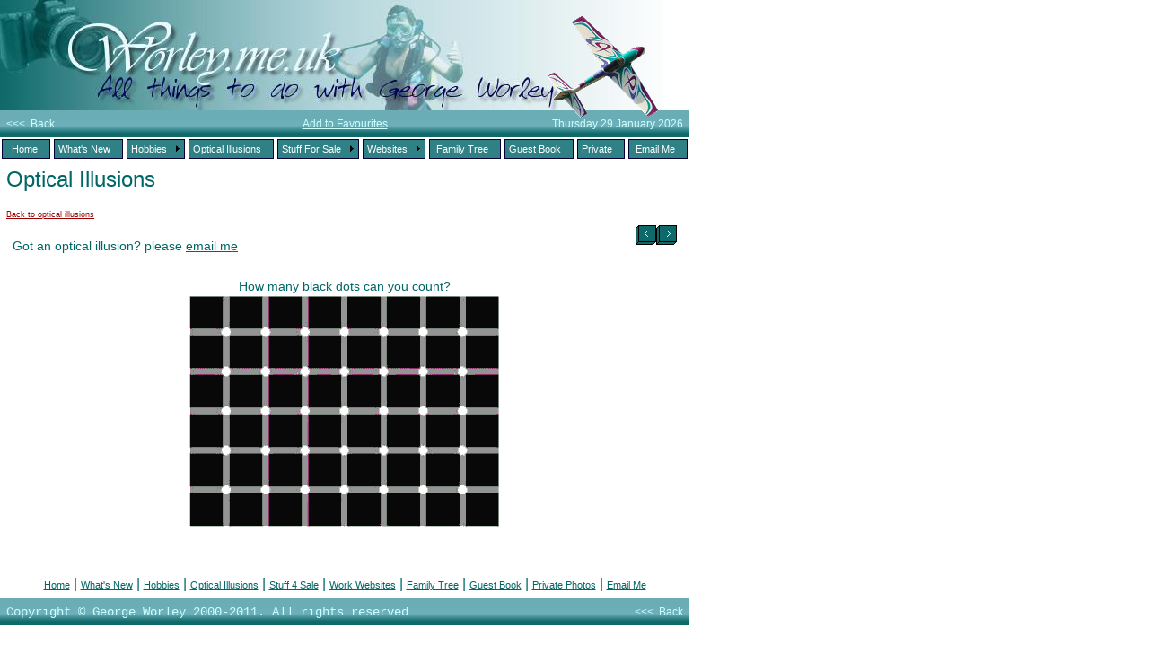

--- FILE ---
content_type: text/html
request_url: http://worley.me.uk/optical/optical02.htm
body_size: 4673
content:
<!DOCTYPE HTML PUBLIC "-//W3C//DTD HTML 4.01 Transitional//EN">
<html>
<head>
<title>Optical Illusions at  Worley.me.uk</title>
<meta name="description" content="Optical Illusions at Worley.me.uk - All Things to do with George Worley">
<meta name="keywords" content="optical,illusions,optical illusions,geore,worley,george worley,george ingemar worley,model aircraft,photography, chineham,basingstoke,uk,chinehamgeorge.com,radio controlled aircraft,web designer">
<meta http-equiv="Content-Type" content="text/html; charset=iso-8859-1">
<meta name="author" content="George Worley of www.4VisMedia.co.uk">
<meta name="MSSmartTagsPreventParsing" content="TRUE">
<meta name="Copyright" content="2000-2011 George Worley. All rights reserved">
<meta http-equiv="Content-Type" content="text/html; charset=iso-8859-1">
<script type="text/javascript" language="JavaScript1.2" src="../Library/stm31.js"></script>
<script  type="text/javascript" LANGUAGE="JavaScript" src="../scripts/norightclick.js"></script>
<script  type="text/javascript" LANGUAGE="JavaScript" src="../scripts/blockerror.js"></script>
<script  type="text/javascript" LANGUAGE="JavaScript" src="../scripts/add2favourites.js"></script>
<script  type="text/javascript" LANGUAGE="JavaScript" src="../scripts/clock.js"></script>
<link href="../scripts/worley.css" rel="stylesheet" type="text/css">
<script language="JavaScript" type="text/JavaScript">
<!--
function MM_swapImgRestore() { //v3.0
  var i,x,a=document.MM_sr; for(i=0;a&&i<a.length&&(x=a[i])&&x.oSrc;i++) x.src=x.oSrc;
}

function MM_preloadImages() { //v3.0
  var d=document; if(d.images){ if(!d.MM_p) d.MM_p=new Array();
    var i,j=d.MM_p.length,a=MM_preloadImages.arguments; for(i=0; i<a.length; i++)
    if (a[i].indexOf("#")!=0){ d.MM_p[j]=new Image; d.MM_p[j++].src=a[i];}}
}

function MM_findObj(n, d) { //v4.01
  var p,i,x;  if(!d) d=document; if((p=n.indexOf("?"))>0&&parent.frames.length) {
    d=parent.frames[n.substring(p+1)].document; n=n.substring(0,p);}
  if(!(x=d[n])&&d.all) x=d.all[n]; for (i=0;!x&&i<d.forms.length;i++) x=d.forms[i][n];
  for(i=0;!x&&d.layers&&i<d.layers.length;i++) x=MM_findObj(n,d.layers[i].document);
  if(!x && d.getElementById) x=d.getElementById(n); return x;
}

function MM_swapImage() { //v3.0
  var i,j=0,x,a=MM_swapImage.arguments; document.MM_sr=new Array; for(i=0;i<(a.length-2);i+=3)
   if ((x=MM_findObj(a[i]))!=null){document.MM_sr[j++]=x; if(!x.oSrc) x.oSrc=x.src; x.src=a[i+2];}
}
//-->
</script>
</head>

<body onLoad="MM_preloadImages('../grafix/back_ro.gif','../grafix/next_ro.gif')">
<div id="Layer1" style="position:absolute; width:211px; height:114px; z-index:1; left: 609px; top: 17px;"><img src="../grafix/maj.gif" width="125" height="115"></div>
<table width="768" height="100%"  border="0" cellpadding="0" cellspacing="0">
  <tr> 
    <td height="123" align="right" valign="top" background="../grafix/header.jpg">&nbsp;</td>
  </tr>
  <tr> 
    <td height="30" valign="middle" background="../grafix/barbackground.jpg"><table width="100%"  border="0" cellspacing="0" cellpadding="7">
        <tr> 
          <td width="33%" valign="middle" class="back"><a href="#" onClick="history.go(-1)" title="Click here to return to previous page">&lt;&lt;&lt;&nbsp; 
            Back</a></td>
          <td width="33%" align="center" valign="middle" class="favourites"><a href="javascript:addbookmark()" title="Click here to add us to your Favourites">Add 
                  to Favourites</a></td>
          <td width="33%" align="right" valign="middle" class="clock"><script language="JavaScript">
   document.write("<span class=\"heading\">"+doClock("W0"," ","D0"," ","M0"," ","Y0")+"</span>");
</script></td>
        </tr>
      </table></td>
  </tr>
  <tr> 
    <td height="10" valign="top"><!-- #BeginLibraryItem "/Library/dmenu.lbi" --><font></font> 
<script type="text/javascript" language="JavaScript1.2" src="http://www.worley.me.uk/Library/stm31.js"></script>
<script id="Sothink Widgets:dmenu.pgt" type="text/javascript" language="JavaScript1.2">
<!--
stm_bm(["uueoehr",400,"http://www.worley.me.uk/Library/","blank.gif",0,"","",0,0,0,300,0,1,0,0]);
stm_bp("p0",[0,4,0,0,2,4,0,7,100,"progid:DXImageTransform.Microsoft.Fade(overlap=.5,enabled=0,Duration=0.77)",-2,"progid:DXImageTransform.Microsoft.Wipe(GradientSize=1.0,wipeStyle=1,motion=forward,enabled=0,Duration=0.77)",5,33,2,2,"#666666","transparent","",3,0,0,"#0033cc"]);
stm_ai("p0i0",[0,"  Home","","",-1,-1,0,"http://www.worley.me.uk/index.htm","_self","http://www.worley.me.uk/index.htm","Home James and don\'t spare the horses","","",0,0,1,"","",-1,-1,0,0,1,"#308185",0,"#acd2dd",0,"","",3,3,1,1,"#000033","#006666","#ffffff","#000000","8pt 'Arial','Verdana'","8pt 'Arial','Verdana'",0,0]);
stm_aix("p0i1","p0i0",[0,"What\'s New","","",-1,-1,0,"http://www.worley.me.uk/whatsnew.htm","_self","http://www.worley.me.uk/whatsnew.htm","The Latest Stuff","","",0,0,0]);
stm_aix("p0i2","p0i0",[0,"Hobbies","","",-1,-1,0,"http://www.worley.me.uk/hobbies.htm","_self","http://www.worley.me.uk/hobbies.htm","Check out some of my hobbies","","",0,0,1,"arrow_r.gif","arrow_r.gif",7,7]);
stm_bp("p1",[1,4,0,0,3,4,0,7,100,"progid:DXImageTransform.Microsoft.Fade(overlap=.5,enabled=0,Duration=0.45)",-2,"progid:DXImageTransform.Microsoft.Fade(overlap=.5,enabled=0,Duration=0.45)",-2,65,2,2,"#333333","transparent","",3,0,0,"#000000"]);
stm_aix("p1i0","p0i2",[0,"Aircraft Stuff","","",-1,-1,0,"","_self","","","","",0,0,0]);
stm_bpx("p2","p1",[1,2]);
stm_aix("p2i0","p0i2",[0,"Aeromodelling    ","","",-1,-1,0,"","_self","",""]);
stm_bpx("p3","p1",[1,2,0,0,3,4,0,0]);
stm_aix("p3i0","p0i1",[0,"My Aircraft    ","","",-1,-1,0,"http://www.worley.me.uk/aeromodelling/aeromodelling.htm","_self","http://www.worley.me.uk/aeromodelling/aeromodelling.htm","My model aircraft"]);
stm_aix("p3i1","p0i1",[0,"Hints \'n\' tips    ","","",-1,-1,0,"http://www.worley.me.uk/aeromodelling/aero-hints.htm","_self","http://www.worley.me.uk/aeromodelling/aero-hints.htm","Aeromodelling Hints \'n\' tips"]);
stm_aix("p3i2","p0i1",[0,"Aeromodelling Links","","",-1,-1,0,"http://www.worley.me.uk/aeromodelling/aero-links.htm","_self","http://www.worley.me.uk/aeromodelling/aero-links.htm","Aeromodelling Related Links"]);
stm_aix("p3i3","p0i1",[0,"Duncan Masson","","",-1,-1,0,"http://www.worley.me.uk/duncan/duncan.htm","_self","http://www.worley.me.uk/duncan/duncan.htm","A small tribute to Duncan Masson"]);
stm_aix("p3i4","p0i1",[0,"Aeromodelling Glossary","","",-1,-1,0,"http://www.worley.me.uk/aeromodelling/infolibrary/glossary/glossary.htm","_self","http://www.worley.me.uk/aeromodelling/infolibrary/glossary/glossary.htm","Aeromodelling Glossary"]);
stm_ep();
stm_aix("p2i1","p0i1",[0,"Real Aircraft Crashes","","",-1,-1,0,"http://www.worley.me.uk/realaircraftcrashes/realaircraftcrashes.htm","_self","http://www.worley.me.uk/realaircraftcrashes/realaircraftcrashes.htm","Real Aircraft Crashes"]);
stm_aix("p2i2","p0i1",[0,"Photos of Real Aircraft","","",-1,-1,0,"http://www.worley.me.uk/photosrealaircraft/photosrealaircraft.htm","_self","http://www.worley.me.uk/photosrealaircraft/photosrealaircraft.htm","Photos of Real Aircraft"]);
stm_aix("p2i3","p0i1",[0,"Aero Humour","","",-1,-1,0,"http://www.worley.me.uk/aerohumour/aerohumour.htm","_self","http://www.worley.me.uk/aerohumour/aerohumour.htm","Fun Stuff to do with aeroplanes"]);
stm_ep();
stm_aix("p1i1","p0i0",[0,"Photography    ","","",-1,-1,0,"http://www.worley.me.uk/photography/photography.htm","_self","http://www.worley.me.uk/photography/photography.htm","My better photographs"]);
stm_aix("p1i2","p0i0",[0,"Scuba Diving    ","","",-1,-1,0,"http://www.worley.me.uk/diving/scuba.htm","_self","http://www.worley.me.uk/diving/scuba.htm","Places I\'ve SCUBA Dived"]);
stm_aix("p1i3","p2i0",[0,"Computers    "]);
stm_bpx("p4","p3",[]);
stm_aix("p4i0","p0i1",[0,"My Computer","","",-1,-1,0,"http://www.worley.me.uk/computers/computers.htm","_self","http://www.worley.me.uk/computers/computers.htm","Info on my computer"]);
stm_aix("p4i1","p0i1",[0,"Miscellaneous Links","","",-1,-1,0,"http://www.worley.me.uk/computers/links-misc.htm","_self","http://www.worley.me.uk/computers/links-misc.htm","Miscellaneous Links"]);
stm_ep();
stm_ep();
stm_aix("p0i3","p0i0",[0,"Optical Illusions","","",-1,-1,0,"http://www.worley.me.uk/optical.htm","_self","http://www.worley.me.uk/optical.htm","Some cool optical illusions"]);
stm_aix("p0i4","p2i0",[0,"Stuff For Sale"]);
stm_bpx("p5","p3",[1,4]);
stm_aix("p5i0","p0i0",[0,"Household Stuff    ","","",-1,-1,0,"http://www.worley.me.uk/stuff4sale-house.htm","_self","http://www.worley.me.uk/stuff4sale-house.htm","Stuff for the house I have for sale"]);
stm_aix("p5i1","p0i0",[0,"Aeromodelling Stuff    ","","",-1,-1,0,"http://www.worley.me.uk/stuff4sale-aero.htm","_self","http://www.worley.me.uk/stuff4sale-aero.htm","Aeromodelling Stuff For Sale"]);
stm_ep();
stm_aix("p0i5","p0i2",[0,"Websites","","",-1,-1,0,"http://www.worley.me.uk/websites/workwebsites.htm","_self","http://www.worley.me.uk/websites/workwebsites.htm","The websites I have designed"]);
stm_bpx("p6","p5",[]);
stm_aix("p6i0","p0i0",[0,"4VisMedia","","",-1,-1,0,"http://www.worley.me.uk/websites/4vismedia.htm","_self","http://www.worley.me.uk/websites/4vismedia.htm","4VisMedia"]);
stm_aix("p6i1","p0i0",[0,"4UKCountyWeddings    ","","",-1,-1,0,"http://www.worley.me.uk/websites/4ukcountyweddings.htm","_self","http://www.worley.me.uk/websites/4ukcountyweddings.htm","4UKCountyWeddings"]);
stm_aix("p6i2","p0i0",[0,"The Shutter &amp; Blind Co.    ","","",-1,-1,0,"http://www.worley.me.uk/websites/tsabc.htm","_self","http://www.worley.me.uk/websites/tsabc.htm","The Shutter &amp; Blind Co."]);
stm_aix("p6i3","p0i0",[0,"The Picture Studio","","",-1,-1,0,"http://www.worley.me.uk/websites/tps.htm","_self","http://www.worley.me.uk/websites/tps.htm","The Picture Studio"]);
stm_aix("p6i4","p0i0",[0,"Docusave","","",-1,-1,0,"http://www.worley.me.uk/websites/docusave.htm","_self","http://www.worley.me.uk/websites/docusave.htm","Docusave"]);
stm_aix("p6i5","p0i0",[0,"Counties of Britain    ","","",-1,-1,0,"http://www.worley.me.uk/websites/cob.htm","_self","http://www.worley.me.uk/websites/cob.htm","Counties of Britain"]);
stm_aix("p6i6","p0i0",[0,"Precious Petals","","",-1,-1,0,"http://www.worley.me.uk/websites/pp.htm","_self","http://www.worley.me.uk/websites/pp.htm","Precious Petals"]);
stm_aix("p6i7","p0i0",[0,"Katie\'s Villa","","",-1,-1,0,"http://www.worley.me.uk/websites/katiesvilla.htm","_self","http://www.worley.me.uk/websites/katiesvilla.htm","Katie\'s Villa"]);
stm_aix("p6i8","p0i0",[0,"Fort &amp; Stone    ","","",-1,-1,0,"http://www.worley.me.uk/websites/fortandstone.htm","_self","http://www.worley.me.uk/websites/fortandstone.htm","Fort &amp; Stone"]);
stm_aix("p6i9","p0i0",[0,"Country Ties    ","","",-1,-1,0,"http://www.worley.me.uk/websites/countryties.htm","_self","http://www.worley.me.uk/websites/countryties.htm","Country Ties"]);
stm_aix("p6i10","p0i0",[0,"ICA Solutions    ","","",-1,-1,0,"http://www.worley.me.uk/websites/ica.htm","_self","http://www.worley.me.uk/websites/ica.htm","ICA Solutions"]);
stm_aix("p6i11","p0i0",[0,"Needle to Thread    ","","",-1,-1,0,"http://www.worley.me.uk/websites/needle2thread.htm","_self","http://www.worley.me.uk/websites/needle2thread.htm","Needle to Thread"]);
stm_aix("p6i12","p0i0",[0,"Datacom Technology","","",-1,-1,0,"http://www.worley.me.uk/websites/datacomtechnologies.htm","_self","http://www.worley.me.uk/websites/datacomtechnologies.htm","Datacom Technology"]);
stm_aix("p6i13","p0i0",[0,"Our Messenger    ","","",-1,-1,0,"http://www.worley.me.uk/websites/om.htm","_self","http://www.worley.me.uk/websites/om.htm","Our Messenger    "]);
stm_aix("p6i14","p0i0",[0,"Remote Data Concepts    ","","",-1,-1,0,"http://www.worley.me.uk/websites/rdc.htm","_self","http://www.worley.me.uk/websites/rdc.htm","Remote Data Concepts"]);
stm_aix("p6i15","p0i1",[0,"MAWcraft    ","","",-1,-1,0,"http://www.worley.me.uk/websites/mawcraft.htm","_self","http://www.worley.me.uk/websites/mawcraft.htm","MAWcraft"]);
stm_aix("p6i16","p0i0",[0,"Aldershot Model Club    ","","",-1,-1,0,"http://www.worley.me.uk/websites/amc.htm","_self","http://www.worley.me.uk/websites/amc.htm","Aldershot Model Club"]);
stm_aix("p6i17","p0i0",[0,"Basingstoke Model Aero Club    ","","",-1,-1,0,"http://www.worley.me.uk/websites/bmac.htm","_self","http://www.worley.me.uk/websites/bmac.htm","Basingstoke Model Aero Club"]);
stm_ep();
stm_aix("p0i6","p0i0",[0," Family Tree","","",-1,-1,0,"http://www.worley.me.uk/familytree.htm","_self","http://www.worley.me.uk/familytree.htm","My Family  Tree"]);
stm_aix("p0i7","p0i1",[0,"Guest Book","","",-1,-1,0,"http://tools.freewebware.com/guestbook.vd/view/54181c187cd11a82","_blank","http://tools.freewebware.com/guestbook.vd/view/54181c187cd11a82","View or sign my guest book"]);
stm_aix("p0i8","p0i1",[0,"Private","","",-1,-1,0,"http://www.worley.me.uk/private/index.htm","_self","http://www.worley.me.uk/private/index.htm","Private Photos"]);
stm_aix("p0i9","p0i0",[0," Email Me","","",-1,-1,0,"&#109;&#97;&#105;&#108;&#116;&#111;&#58;&#77;&#97;&#105;&#108;&#64;&#87;&#111;&#114;&#108;&#101;&#121;&#46;&#109;&#101;&#46;&#117;&#107;?Subject=Email%20from%20Worley.me.uk","_self","&#109;&#97;&#105;&#108;&#116;&#111;&#58;&#77;&#97;&#105;&#108;&#64;&#87;&#111;&#114;&#108;&#101;&#121;&#46;&#109;&#101;&#46;&#117;&#107;?Subject=Email%20from%20Worley.me.uk","Click here to email me"]);
stm_ep();
stm_em();
//-->
</script>
<!-- #EndLibraryItem --></td>
  </tr>
  <tr valign="top"> 
    <td><table width="100%" height="100%"  border="0" cellpadding="7" cellspacing="0">
        <tr> 
          <td valign="top"><h2>Optical Illusions</h2>
            <p class="breadcrumbs"><a href="../optical.htm">Back to optical illusions</a></p>
            <table width="100%"  border="0" cellspacing="0" cellpadding="7">
              <tr valign="top"> 
                <td><p>Got an optical illusion? please <a href="&#109;&#97;&#105;&#108;&#116;&#111;&#58;&#77;&#97;&#105;&#108;&#64;&#87;&#111;&#114;&#108;&#101;&#121;&#46;&#109;&#101;&#46;&#117;&#107;?Subject=New%20Optical%20Illusion%20from%20Worley.me.uk&body=Please%20find%20attached%20my%20optical%20illusion">email 
                    me</a></p></td>
                <td align="right"><a href="optical01.htm" onMouseOut="MM_swapImgRestore()" onMouseOver="MM_swapImage('back','','../grafix/back_ro.gif',1)"><img src="../grafix/back.gif"  name="back" width="23" height="22" border="0"></a><a href="optical03.htm" onMouseOut="MM_swapImgRestore()" onMouseOver="MM_swapImage('Forward','','../grafix/next_ro.gif',1)"><img src="../grafix/next.gif" name="Forward" width="23" height="22" border="0"></a></td>
              </tr>
              <tr valign="top"> 
                <td colspan="2" align="center"><p>How many black dots can you 
                    count?<br>
                    <img src="illusion02.gif" width="350" height="263"></p>
                  </td>
              </tr>
            </table>
            <p>&nbsp;</p>
            </td>
        </tr>
        <tr valign="bottom"> 
          <td class="botnav"><!-- #BeginLibraryItem "/Library/BottomNavigation.lbi" --><div align="center"><a href="../index.htm">Home</a> | <a href="../whatsnew.htm">What's 
  New</a> | <a href="../hobbies.htm">Hobbies</a> | <a href="../optical.htm">Optical 
  Illusions</a> | <a href="../stuff4sale.htm">Stuff 4 Sale</a> | <a href="../websites/workwebsites.htm">Work 
  Websites</a> | <a href="../familytree.htm">Family Tree</a> | <a href="http://tools.freewebware.com/guestbook.vd/view/54181c187cd11a82" target="_blank">Guest 
  Book</a> | <a href="../private/index.htm">Private Photos</a> | <a href="&#109;&#97;&#105;&#108;&#116;&#111;&#58;&#77;&#97;&#105;&#108;&#64;&#87;&#111;&#114;&#108;&#101;&#121;&#46;&#109;&#101;&#46;&#117;&#107;?Subject=Email%20from%20Worley.me.uk">Email 
  Me</a></div>
<!-- #EndLibraryItem --></a></td>
        </tr>
      </table></td>
  </tr>
  <tr> 
    <td height="10" background="../grafix/barbackground.jpg" class="copyright"><table width="100%"  border="0" cellspacing="0" cellpadding="7">
        <tr> 
          <td valign="middle" class="copyright">Copyright &copy; George Worley 2000-2011. All rights reserved</td>
          <td align="right" valign="middle" class="back"><a href="#" onClick="history.go(-1)" title="Click here to return to previous page">&lt;&lt;&lt;&nbsp; 
            Back</a></td>
        </tr>
      </table>
    </td>
  </tr>
</table>
</body>
</html>


--- FILE ---
content_type: text/css
request_url: http://worley.me.uk/scripts/worley.css
body_size: 2534
content:
body {
	font-family: Verdana, Arial, Helvetica, sans-serif;
	color: #006666;
	font-size: 9px;
	scrollbar-arrow-color:#ffffff;
	scrollbar-track-color:#D1EDF9;
	scrollbar-shadow-color:#004848;
	scrollbar-face-color:#8AC2CF;
	scrollbar-highlight-color:#00BBBB;
	scrollbar-darkshadow-color:#004848;
	scrollbar-3dlight-color:#BCCDF5;
	background-color: #FFFFFF;
	margin: 0px;
	padding: 0px;
	height: 0px;
	width: 0px;
}
.clock {
	font: 12px Verdana, Arial, Helvetica, sans-serif;
	color: #CCFFFF;
}
.back a:link {
	font: 12px Verdana, Arial, Helvetica, sans-serif;
	color: #CCFFFF;
	text-decoration: none;
}
.back a:hover {
	font: 12px Verdana, Arial, Helvetica, sans-serif;
	color: #FFFFFF;
	text-decoration: none;
}
.back a:visited {
	font: 12px Verdana, Arial, Helvetica, sans-serif;
	color: #CCFFFF;
	text-decoration: none;
}

.copyright {
	font: 14px "Courier New", Courier, mono;
	color: #CCFFFF;
}
.favourites {
	font: 12px Verdana, Arial, Helvetica, sans-serif;
	color: #CCFFFF;

}
.favourites a:link {
	font: 12px Verdana, Arial, Helvetica, sans-serif;
	color: #CCFFFF;

}
.favourites a:hover {
	font: 12px Verdana, Arial, Helvetica, sans-serif;
	color: #CCFFFF;
	text-decoration: none;
}
.favourites a:visited {
	font: 12px Verdana, Arial, Helvetica, sans-serif;
	color: #CCFFFF;

}
h2 {
	font: 24px "Comic Sans MS", Verdana, sans-serif;
	color: #006666;
}
p {
	font: 14px Verdana, Arial, Helvetica, sans-serif;
	color: #006666;
	margin: 15px 0px 0px;

}
p a:link {
	font: 14px Verdana, Arial, Helvetica, sans-serif;
	color: #006666;
}
p a:hover {
	color: #CC0000;
	font-family: Verdana, Arial, Helvetica, sans-serif;

}
.botnav a {
	font: 11px Arial, Helvetica, sans-serif;
	color: #006666;
}
.botnav a:hover {
	font: 11px Arial, Helvetica, sans-serif;
	color: #CC3300;
	text-decoration: none;
}

a:link {color:		#006666; }
a:hover {
	color:		#FF0000;
	text-decoration: none;
}
a:visited {color:		#006666; }
h1 {
	font-family: "Comic Sans MS", Verdana, sans-serif;
	font-size: 16pt;
}
.bold {
	font-weight: bold;
}
li {
	font-size: 10pt;
	line-height: 25px;
	list-style-type: square;
}
.red {
	color: #FF0000;
}
.tipspeedtable {
	font: 12px Arial, Helvetica, sans-serif;
	color: #FFFFFF;
}
.tablesmall {
	font-size: 12px;
}
.redbold {
	font-weight: bold;
	color: #FF0000;
}
.breadcrumbs {
	font-size: 9px;
	color: #990000;
}
.breadcrumbs a:link {
	font-size: 9px;
	color: #990000;
}.breadcrumbs a:hover{
	font-size: 9px;
	color: #990000;
}
.breadcrumbs a:visited {
	font-size: 9px;
	color: #990000;
}
.grey {
	color: #CCCCCC;
}


--- FILE ---
content_type: text/javascript
request_url: http://worley.me.uk/scripts/clock.js
body_size: 928
content:
function doClock(){ 
  var t=new Date(),a=doClock.arguments,str="",i,a1,lang="1";
  var month=new Array('January','Jan', 'February','Feb', 'March','Mar', 'April','Apr', 'May','May', 'June','Jun', 'July','Jul', 'August','Aug', 'September','Sep', 'October','Oct', 'November','Nov', 'December','Dec');
  var tday= new Array('Sunday','Sun','Monday','Mon', 'Tuesday','Tue', 'Wednesday','Wed','Thursday','Thr','Friday','Fri','Saturday','Sat');
  for(i=0;i<a.length;i++) {a1=a[i].charAt(1);switch (a[i].charAt(0)) {
  case "M":if  ((Number(a1)==3) && ((t.getMonth()+1)<10)) str+="0";
  str+=(Number(a1)>1)?t.getMonth()+1:month[t.getMonth()*2+Number(a1)];break;
  case "D": if ((Number(a1)==1) && (t.getDate()<10)) str+="0";str+=t.getDate();break;
  case "Y": str+=(a1=='0')?t.getFullYear():t.getFullYear().toString().substring(2);break;
  case "W":str+=tday[t.getDay()*2+Number(a1)];break; default: str+=unescape(a[i]);}}return str;
}


--- FILE ---
content_type: text/javascript
request_url: http://worley.me.uk/scripts/add2favourites.js
body_size: 190
content:
function addbookmark()
{
bookmarkurl="http://www.worley.me.uk/"
bookmarktitle="All Things to do with George Worley"
if (document.all)
window.external.AddFavorite(bookmarkurl,bookmarktitle)
}

--- FILE ---
content_type: text/javascript
request_url: http://worley.me.uk/Library/stm31.js
body_size: 31226
content:
// Ver: 4.00
var nOP=0,nOP5=0,nIE=0,nIE4=0,nIE5=0,nNN=0,nNN4=0,nNN6=0,nMAC=0,nIEM=0,nIEW=0,nDM=0,nVER=0.0,st_delb=0,st_addb=0,st_reg=1;stnav();var st_ttb=nIE||nOP&&(nVER>=6&&nVER<7);
var stT2P=["static","absolute","absolute"],stHAL=["left","center","right"],stVAL=["top","middle","bottom"],stREP=["no-repeat","repeat-x","repeat-y","repeat"],stBDS=["none","solid","double","dotted","dashed","groove","ridge"];
var st_max=10,st_ht="",st_gc=0,st_rl=null,st_cl,st_ct,st_cw,st_ch,st_cm=0,st_cp,st_ci,st_ri=/STM([0-9]*)XX([0-9]*)YY([0-9]*)ZZ/,st_rp=/STM([0-9]*)XX([0-9]*)YY/,st_ms=[],st_load=0,st_scr=null;
if(nNN4){	stitovn=stevfn('stitov',1);stitoun=stevfn('stitou',1);stitckn=stevfn('stitck',1);stppovn=stevfn('stppov',0);stppoun=stevfn('stppou',0);	}
if(nIE4||nNN4)	window.onerror=function(m,u,l)
{
	return !confirm("Java Script Error\n"+"\nDescription:"+m+"\nSource:"+u+"\nLine:"+l+"\n\nSee more details?");
}
if(nDM)		window.onload=st_onload;
if(nIEM||nOP5)	window.onunload=function(){if(st_rl){clearInterval(st_rl);st_rl=null;}return true;}
if(typeof(st_js)=='undefined'){
if(nDM&&!nNN4)
{
	var s="<STYLE>\n.st_tbcss,.st_tdcss,.st_divcss,.st_ftcss{border:none;padding:0px;margin:0px;}\n</STYLE>";
	for(i=0;i<st_max;i++)
		s+="<FONT ID=st_gl"+i+"></FONT>";
	if(nIEW&&nVER>=5.0&&document.body)
		document.body.insertAdjacentHTML("AfterBegin",s);
	else
		document.write(s);
}st_js=1;}
function stm_bm(a)
{
	st_ms[st_cm]=
	{
		ps:[],
		mei:st_cm,
		ids:"STM"+st_cm+"XX",
		hdid:null,
		cked:0,
		mnam:a[0],
		mver:a[1],
		mweb:a[2],
		mbnk:stbuf(a[2]+a[3]),
		mtyp:a[4],
		mcox:a[5],
		mcoy:a[6],
		maln:stHAL[a[7]],
		mcks:a[8],
		msdv:a[9],
		msdh:a[10],
		mhdd:nNN4?Math.max(100,a[11]):a[11],
		mhds:a[12],
		mhdo:a[13],
		mhdi:a[14],
		args:a.slice(0)
	};
}
function stm_bp(l,a)
{
	var op=st_cp;var oi=st_ci;st_cp=st_ms[st_cm].ps.length;st_ci=0;
	var m=st_ms[st_cm];
	m.ps[st_cp]=
	{
		is:[],
		mei:st_cm,
		ppi:st_cp,
		ids:"STM"+st_cm+"XX"+st_cp+"YY",
		par:(st_cp?[st_cm,op,oi]:null),
		tmid:null,
		citi:-1,
		issh:0,
		isst:!st_cp&&m.mtyp==0,
		isck:!st_cp&&m.mcks,
		exed:0,
		pver:a[0],
		pdir:a[1],
		poffx:a[2],
		poffy:a[3],
		pspc:a[4],
		ppad:a[5],
		plmw:a[6],
		prmw:a[7],
		popc:a[8],
		pesh:a[9]?a[9]:"Normal",
		pesi:a[10],
		pehd:a[11]?a[11]:"Normal",
		pehi:a[12],
		pesp:a[13],
		pstp:a[14],
		psds:nIEW?a[15]:0,
		pscl:a[16],
		pbgc:a[17],
		pbgi:stbuf(stgsrc(a[18],m,0)),
		pbgr:stREP[a[19]],
		pbds:stBDS[a[20]],
		ipbw:a[21],
		pbdc:(!nDM||nNN4)?a[22].split(" ")[0]:a[22],
		args:a.slice(0)
	};
	var p=m.ps[st_cp];
	if(st_cp)	stgpar(p).sub=[st_cm,st_cp];
	p.zind=!st_cp?1000:stgpar(stgpar(p)).zind+10;
	p.pbgd=stgbg(p.pbgc,p.pbgi,p.pbgr);
	if(nIEW&&nVER>=5.5)
	{
		p.efsh=p.pesh=="Normal"?"stnm":"stft";
		p.efhd=p.pehd=="Normal"?"stnm":"stft";
	}
	else if(nIEW&&(nVER>=5.0||nVER>=4.0&&!p.isst))
	{
		p.efsh=p.pesi>=0?"stft":"stnm";
		p.efhd=p.pehi>=0?"stft":"stnm";
	}
	else
		p.efsh=p.efhd="stnm";
	eval(l+"=p;");
}
function stm_bpx(l,r,a)
{
	var p=eval(r);
	stm_bp(l,a.concat(p.args.slice(a.length)));
}
function stm_ai(l,a)
{
	st_ci=st_ms[st_cm].ps[st_cp].is.length;
	var m=st_ms[st_cm];
	var p=m.ps[st_cp];
	if(a[0]==6)
		p.is[st_ci]=
		{
			ssiz:a[1],
			ibgc:[a[2]],
			simg:stbuf(stgsrc(a[3],m,1)),
			simw:a[4],
			simh:a[5],
			simb:a[6],
			args:a.slice(0)
		};
	else
		p.is[st_ci]=
		{
			itex:a[0]?a[1]:a[1].replace(new RegExp(" ","g"),nMAC?"&#160;":"&nbsp;"),
			iimg:[stbuf(stgsrc(a[2],m,0)),stbuf(stgsrc(a[3],m,0))],
			iimw:a[4],
			iimh:a[5],
			iimb:a[6],
			iurl:a[7],
			itgt:a[8],
			istt:a[9],
			itip:a[10],
			iicn:[stbuf(stgsrc(a[11],m,1)),stbuf(stgsrc(a[12],m,1))],
			iicw:a[13],
			iich:a[14],
			iicb:a[15],
			iarr:[stbuf(stgsrc(a[16],m,1)),stbuf(stgsrc(a[17],m,1))],
			iarw:a[18],
			iarh:a[19],
			iarb:a[20],
			ihal:stHAL[a[21]],
			ival:stVAL[a[22]],
			ibgc:nOP5&&nVER<7.0&&a[24]&&a[26]?["transparent","transparent"]:[nOP5&&nVER<7.0||!a[24]?a[23]:"transparent",nOP5&&nVER<7.0||!a[26]?a[25]:"transparent"],
			ibgi:[stbuf(stgsrc(a[27],m,0)),stbuf(stgsrc(a[28],m,0))],
			ibgr:[stREP[a[29]],stREP[a[30]]],
			ibds:stBDS[a[31]],
			ipbw:a[32],
			ibdc:(!nDM||nNN4)?[a[33].split(" ")[0],a[34].split(" ")[0]]:[a[33],a[34]],
			itxc:[a[35],a[36]],
			itxf:[a[37],a[38]],
			itxd:[stgdec(a[39]),stgdec(a[40])],
			args:a.slice(0)
		};
	var i=st_ms[st_cm].ps[st_cp].is[st_ci];
	i.ityp=a[0];
	i.mei=st_cm;
	i.ppi=st_cp;
	i.iti=st_ci;
	i.ids=p.ids+st_ci+"ZZ";
	i.sub=null;
	i.tmid=null;
	if(i.ityp!=6)
		i.ibgd=[stgbg(i.ibgc[0],i.ibgi[0],i.ibgr[0]),stgbg(i.ibgc[1],i.ibgi[1],i.ibgr[1])];
	eval(l+"=i;");
}
function stm_aix(l,r,a)
{
	var i=eval(r);
	stm_ai(l,a.concat(i.args.slice(a.length)));
}
function stm_ep()
{
	var m=st_ms[st_cm];
	var p=m.ps[st_cp];
	var i=stgpar(p);
	if(i)
	{
		st_cm=i.mei;
		st_cp=i.ppi;
		st_ci=i.iti;
	}
	if(p.is.length==0)
	{
		m.ps.length--;
		if(i)
			i.sub=null;
	}
}
function stm_em()
{
	var m=st_ms[st_cm];
	if(m.ps.length==0)
	{
		st_ms.length--;
		return;
	}
	var mh="";
	var mc="<STYLE TYPE='text/css'>\r\n";
	var l=nDM?m.ps.length:1;
	for(var ppi=0;ppi<l;ppi++)
	{
		var p=m.ps[ppi];
		var ph=stpbtx(p);
		if(p.isst&&m.maln!="left")
			ph="<TABLE STYLE='border:none;padding:0px;' CELLPADDING=0 CELLSPACING=0 ALIGN="+m.maln+"><TD class=st_tdcss>"+ph;
		for(var iti=0;iti<p.is.length;iti++)
		{
			var i=p.is[iti];
			var ih="";
			ih+=p.pver ? "<TR ID="+i.ids+"TR>" : "";
			ih+=stittx(i);
			ih+=(p.pver ? "</TR>" : "");
			ph+=ih;
			if(i.ityp!=6)
			{
				mc+="."+i.ids+"TX0\r\n{\r\n"+sttcss(i,0)+"\r\n}\r\n";
				mc+="."+i.ids+"TX1\r\n{\r\n"+sttcss(i,1)+"\r\n}\r\n";
			}
		}
		ph+=stpetx(p);
		if(p.isst&&m.maln!="left")
			ph+="</TD></TABLE>";
		if(p.isst||nNN4||!nDM)
			mh+=ph;
		else
			st_ht+=ph;
	}
	mc+="</STYLE>";
	if(!nDM||nNN4)
		document.write(mc);
	if(mh)
		document.write(mh);
	if(nDM&&!(nIEM||(nIEW&&nVER<5.0)))
	{
		if(st_ht)
		{
			var o=stgobj('st_gl'+st_gc,'font');
			if(nNN6)
				o.innerHTML=st_ht;
			else if(nIE&&nVER>=5.0)
				o.insertAdjacentHTML("BeforeEnd",st_ht);
			else
				o.document.write(st_ht);
			st_gc++;
			st_ht='';
		}
		if(!nOP&&!nNN4)
			stpre(m);
	}
	st_cm++;st_cp=0;st_ci=0;
}
function stpbtx(p)
{
	var s="";
	if(nNN4||!nDM)
	{
		s+=p.isst?"<ILAYER":"<LAYER";
		s+=" VISIBILITY=hide";
		s+=" ID="+p.ids;
		s+=" Z-INDEX="+p.zind;
		s+="><LAYER>";
		s+="<TABLE BORDER=0 CELLSPACING=0 CELLPADDING="+p.pspc;
		s+=" BACKGROUND='"+p.pbgi+"'";
		s+=" BGCOLOR="+(p.pbgi||p.pbgc=="transparent"?"''":p.pbgc);
		s+=" ID="+p.ids;
		s+=">";
	}
	else
	{
		var ds="position:"+stT2P[p.ppi?1:stgme(p).mtyp]+";";
		ds+="z-index:"+p.zind+";";
		ds+="visibility:hidden;";
		s+=st_ttb ? "<TABLE class=st_tbcss CELLPADDING=0 CELLSPACING=0" : "<DIV class=st_divcss";
		s+=stppev(p);
		s+=" ID="+p.ids;
		s+=" STYLE='";
		if(nIEM)
			s+="width:1px;";
		else if(nIE)
			s+="width:0px;";
		s+=stfcss(p);
		s+=ds;
		s+="'>";
		if(st_ttb)
			s+="<TD class=st_tdcss ID="+p.ids+"TTD>";
		s+="<TABLE class=st_tbcss CELLSPACING=0 CELLPADDING=0";
		s+=" ID="+p.ids+"TB";
		s+=" STYLE='";
		s+=stpcss(p);
		if(nIEW)
			s+="margin:"+p.psds+"px;";
		s+="'>";
	}
	return s;
}
function stpetx(p)
{
	var s="</TABLE>";
	if(nNN4||!nDM)
		s+="</LAYER></LAYER>";
	else if(st_ttb)
		s+="</TD></TABLE>";
	else
		s+="</DIV>";
	return s;
}
function stittx(i)
{
	var s="";
	var p=stgpar(i);
	if(nNN4||!nDM)
	{
		s+="<TD WIDTH=1 NOWRAP>"
		s+="<FONT STYLE='font-size:1pt;'>";
		s+="<ILAYER ID="+i.ids+"><LAYER";
		if(i.ipbw&&i.ityp!=6)
			s+=" BGCOLOR="+i.ibdc[0];
		s+=">";
		for(var l=0;l<(nNN4?2:1);l++)
		{
			if(i.ityp==6&&l)
				break;
			s+="<LAYER Z-INDEX=10 VISIBILITY="+(l?"HIDE":"SHOW");
			if(i.ityp!=6)
			{
				s+=" LEFT="+i.ipbw+" TOP="+i.ipbw;
			}
			s+=">";
			s+="<TABLE ALIGN=LEFT WIDTH=100% BORDER=0 CELLSPACING=0 CELLPADDING="+(i.ityp==6 ? 0 : p.ppad);
			s+=" BACKGROUND='"+(i.ityp!=6?i.ibgi[l]:"")+"'";
			s+=" BGCOLOR="+(i.ityp!=6&&i.ibgi[l]||i.ibgc[l]=="transparent"?"''":i.ibgc[l])
			s+=">";
			if(i.ityp==6)
			{
				s+="<TD NOWRAP VALIGN=TOP"+
					" HEIGHT="+(p.pver ? i.ssiz : "100%")+
					" WIDTH="+(p.pver ? "100%" : i.ssiz)+
					" STYLE='font-size:0pt;'"+
					">";
				s+=stgimg(i.simg,i.ids+"LINE",i.simw,i.simh,0);
				s+="</TD>";
			}
			else
			{
				if(p.pver&&p.plmw||!p.pver&&i.iicw)
				{
					s+="<TD ALIGN=CENTER VALIGN=MIDDLE";
					s+=stgiws(i);
					s+=">";
					s+=stgimg(i.iicn[l],"",i.iicw,i.iich,i.iicb);
					s+="</TD>";
				}
				s+="<TD WIDTH=100% NOWRAP ALIGN="+i.ihal+" VALIGN="+i.ival+">";
				s+="<A "+stgurl(i)+" CLASS='"+(i.ids+"TX"+l)+"'>";
				if(i.ityp==2)
					s+=stgimg(i.iimg[l],i.ids+"IMG",i.iimw,i.iimh,i.iimb);
				else
				{
					s+="<IMG SRC=\""+stgme(i).mbnk+"\" WIDTH=1 HEIGHT=1 BORDER=0 ALIGN=ABSMIDDLE>";
					s+=i.itex;
				}
				s+="</A>";
				s+="</TD>";
				if(p.pver&&p.prmw||!p.pver&&i.iarw)
				{
					s+="<TD ALIGN=CENTER VALIGN=MIDDLE";
					s+=stgaws(i);
					s+=">";
					s+=stgimg(i.iarr[l],"",i.iarw,i.iarh,i.iarb);
					s+="</TD>";
				}
			}
			s+="</TABLE>";
			if(i.ipbw&&i.ityp!=6)
				s+="<BR CLEAR=ALL><SPACER HEIGHT=1 WIDTH="+i.ipbw+"></SPACER><SPACER WIDTH=1 HEIGHT="+i.ipbw+"></SPACER>";
			s+="</LAYER>";
		}
		if(i.ityp!=6)
			s+="<LAYER Z-INDEX=20></LAYER>";
		s+="</LAYER></ILAYER>"
		s+="</FONT>";
		s+="</TD>";
	}
	else
	{
		s+="<TD class=st_tdcss NOWRAP VALIGN="+(nIE ? "MIDDLE" : "TOP");
		s+=" STYLE='"
			s+="padding:"+p.pspc+"px;";
		s+="'";
		s+=" ID="+p.ids+i.iti;
		if(nIEW)
			s+=" HEIGHT=100%";
		s+=">";
		if(!nOP&&!nIE)
		{
			s+="<DIV class=st_divcss ID="+i.ids;
			s+=stitev(i);
			s+=" STYLE=\""+sticss(i,0);
			s+="\"";
			s+=">";
		}
		s+="<TABLE class=st_tbcss CELLSPACING=0 CELLPADDING=0";
		if(!nOP)
			s+=" HEIGHT=100%";
		s+=" STYLE=\"";
		if(nOP||nIE)
			s+=sticss(i,0);
		s+="\"";
		if(nOP||nIE)
			s+=stitev(i);
		if(p.pver||nIEM)
			s+=" WIDTH=100%";
		s+=" ID="+(nOP||nIE ? i.ids : (i.ids+"TB"));
		if(!nOP)
			s+=" TITLE="+stquo(i.ityp!=6 ? i.itip : "");
		s+=">";
		if(i.ityp==6)
		{
			s+="<TD class=st_tdcss NOWRAP VALIGN=TOP"+
				" ID="+i.ids+"MTD"+
				" HEIGHT="+(p.pver ? i.ssiz : "100%")+
				" WIDTH="+(p.pver ? "100%" : i.ssiz)+
				">";
			s+=stgimg(i.simg,i.ids+"LINE",i.simw,i.simh,0);
			s+="</TD>";
		}
		else
		{
			if(p.pver&&p.plmw||!p.pver&&i.iicw)
			{
				s+="<TD class=st_tdcss NOWRAP ALIGN=CENTER VALIGN=MIDDLE HEIGHT=100%";
				s+=" STYLE=\"padding:"+p.ppad+"px\"";
				s+=" ID="+i.ids+"LTD";
				s+=stgiws(i);
				s+=">";
				s+=stgimg(i.iicn[0],i.ids+"ICON",i.iicw,i.iich,i.iicb);
				s+="</TD>";
			}
			s+="<TD class=st_tdcss NOWRAP HEIGHT=100% STYLE=\"";
			s+="color:"+i.itxc[0]+";";
			s+="padding:"+p.ppad+"px;";
			s+="\"";
			s+=" ID="+i.ids+"MTD";
			s+=" ALIGN="+i.ihal;
			s+=" VALIGN="+i.ival+">";
			s+="<FONT class=st_ftcss ID="+i.ids+"TX STYLE=\""+sttcss(i,0)+"\">";
			if(i.ityp==2)
				s+=stgimg(i.iimg[0],i.ids+"IMG",i.iimw,i.iimh,i.iimb);
			else
				s+=i.itex;
			s+="</FONT>";
			s+="</TD>";
			if(p.pver&&p.prmw||!p.pver&&i.iarw)
			{
				s+="<TD class=st_tdcss NOWRAP ALIGN=CENTER VALIGN=MIDDLE HEIGHT=100%";
				s+=" STYLE=\"padding:"+p.ppad+"px\"";
				s+=" ID="+i.ids+"RTD";
				s+=stgaws(i);
				s+=">";
				s+=stgimg(i.iarr[0],i.ids+"ARROW",i.iarw,i.iarh,i.iarb);
				s+="</TD>";
			}
		}
		s+="</TABLE>";
		if(!nOP&&!nIE)
			s+="</DIV>";
		s+="</TD>";
	}
	return s;
}
function stpcss(p)
{
	var s="";
	s+="border-style:"+p.pbds+";";
	s+="border-width:"+p.ipbw+"px;";
	s+="border-color:"+p.pbdc+";";
	if(nIE)
		s+="background:"+p.pbgd+";";
	else
	{
		s+="background-color:"+(p.pbgc)+";";
		if(p.pbgi)
		{
			s+="background-image:url("+p.pbgi+");";
			s+="background-repeat:"+p.pbgr+";";
		}
	}
	return s;
}
function stfcss(p)
{
	var s="";
	if(nIEW&&(nVER>=5.0||!p.isst))
	{
		var dx=nVER>=5.5?"progid:DXImageTransform.Microsoft." : "";
		s+="filter:";
		if(nVER>=5.5)
		{
			if(p.pesh!="Normal")
				s+=p.pesh+" ";
		}
		else
		{
			if(p.pesi<24&&p.pesi>=0)
				s+="revealTrans(Transition="+p.pesi+",Duration="+((110-p.pesp)/100)+") ";
		}
		s+=dx+"Alpha(opacity="+p.popc+") ";
		if(p.psds)
		{
			if(p.pstp==1)
				s+=dx+"dropshadow(color="+p.pscl+",offx="+p.psds+",offy="+p.psds+",positive=1) ";
			else
				s+=dx+"Shadow(color="+p.pscl+",direction=135,strength="+p.psds+") ";
		}
		if(nVER>=5.5)
		{
			if(p.pehd!="Normal")
				s+=p.pehd+" ";
		}
		else
		{
			if(p.pehi<24&&p.pehi>=0)
				s+="revealTrans(Transition="+p.pehi+",Duration="+((110-p.pesp)/100)+") ";
		}
		s+=";";
	}
	return s;
}
function sticss(i,n)
{
	var s="";
	if(i.ityp!=6)
	{
		s+="border-style:"+i.ibds+";";
		s+="border-width:"+i.ipbw+"px;";
		s+="border-color:"+i.ibdc[n]+";";
		
		if(!nIE&&i.ibgi[n])
		{
			s+="background-image:url("+i.ibgi[n]+");";
			s+="background-repeat:"+i.ibgr[n]+";";
		}
	}
	if(nIE&&i.ityp!=6)
		s+="background:"+i.ibgd[n]+";";
	else
		s+="background-color:"+i.ibgc[n]+";";
	s+="cursor:"+stgcur(i)+";";
	return s;
}
function sttcss(i,n)
{
	var s="";
	s+="cursor:"+stgcur(i)+";";
	s+="font:"+i.itxf[n]+";";
	s+="text-decoration:"+i.itxd[n]+";";
	if(!nDM||nNN4)
		s+="background-color:transparent;color:"+i.itxc[n];
	return s;
}
function stitov(e,o,i)
{
	if(nIEW)
	{
		if(!i.layer)
			i.layer=o;
		if(!stgpar(i).issh||(e.fromElement&&o.contains(e.fromElement)))
			return;
	}
	else
	{
		if(!stgpar(i).issh||(!nNN&&(e.fromElement&&e.fromElement.id&&e.fromElement.id.indexOf(i.ids)>=0)))
			return;
	}
	if(nNN4)
		stglay(i).document.layers[0].captureEvents(Event.CLICK);
	if(typeof(onitov)=="function")
		onitov(i.mei,i.ppi,i.iti);
	if(stgme(i).hdid)
	{
		clearTimeout(stgme(i).hdid);
		stgme(i).hdid=null;
	}
	var cii=stgpar(i).citi;
	var ci=null;
	if(cii>=0)
		ci=stgpar(i).is[cii];
	if(!stgpar(i).isck||stgme(i).cked)
	{
		if(stgpar(i).citi!=i.iti)
		{
			if(stgpar(i).citi>=0)
			{
				sthdit(stgpar(i).is[stgpar(i).citi]);
				stgpar(i).citi=-1;
			}
			stshit(i);
			stgpar(i).citi=i.iti;
		}
		else
		{
			if(stgsub(i)&&!stgsub(i).issh)
			{
				stshst(i,1);
				stshpp(stgsub(i));
			}
		}
	}
	if(i.istt)
		window.status=i.istt;
}
function stitou(e,o,i)
{
	if(nIEW)
	{
		if(!stgpar(i).issh||e.toElement&&o.contains(e.toElement))
			return;
	}
	else
	{
		if(!stgpar(i).issh||(!nNN&&(e.toElement&&e.toElement.id&&e.toElement.id.indexOf(i.ids)>=0)))
			return;
	}
	if(nNN4)
		stglay(i).document.layers[0].releaseEvents(Event.CLICK);
	
	if(typeof(onitou)=="function")
		onitou(i.mei,i.ppi,i.iti);

	if(!stgsub(i)||!stgsub(i).issh)
	{
		stshst(i,0);
		stgpar(i).citi=-1;
	}
	else if(stgsub(i)&&stgsub(i).issh&&!stgsub(i).exed)
		sthdit(i);
	window.status="";
}
function stitck(e,o,i)
{
	if(e.button&&e.button>=2)
		return;
	if(stgpar(i).isck)
	{
		stgme(i).cked=!stgme(i).cked;
		if(stgme(i).cked)
		{
			stshit(i);
			stgpar(i).citi=i.iti;
		}
		else
		{
			sthdit(i);
			stgpar(i).citi=-1;
		}
	}
	if(!nNN4&&!(stgpar(i).isck&&stgsub(i))&&i.iurl)
	{
		if(i.iurl.toLowerCase().indexOf("javascript:")==0)
			eval(i.iurl.substring(11,i.iurl.length));
		else if(i.itgt=="_self")
			window.location.href=i.iurl;
		else if(i.itgt=="_parent")
			window.parent.location.href=i.iurl;
		else if(i.itgt=="_top")
			window.top.location.href=i.iurl;
		else
		{
			for(var co=window;co!=co.parent;co=co.parent)
			{
				if(typeof(co.parent.frames[i.itgt])!="undefined")
				{
					co.parent.frames[i.itgt].location.href=i.iurl;
					return;
				}
			}
			window.open(i.iurl,i.itgt);
		}
	}
}
function stppov(e,o,p)
{
	if(nIEW)
	{
		if(!p.layer)
			p.layer=o;
		if(!p.issh||(e.fromElement&&o.contains(e.fromElement)))
			return;
	}
	else
	{
		if(!p.issh||(!nNN&&(e.fromElement&&e.fromElement.id&&e.fromElement.id.indexOf(p.ids)>=0)))
			return;
	}
	if(stgme(p).hdid)
	{
		clearTimeout(stgme(p).hdid);
		stgme(p).hdid=null;
	}
}
function stppou(e,o,p)
{
	if(nIEW)
	{
		if(!p.issh||(e.toElement&&o.contains(e.toElement)))
			return;
	}
	else
	{
		if(!p.issh||(!nNN&&(e.toElement&&e.toElement.id&&e.toElement.id.indexOf(p.ids)>=0)))
			return;
	}
	if(stgme(p).hdid)
	{
		clearTimeout(stgme(p).hdid);
		stgme(p).hdid=null;
	}
	stgme(p).hdid=setTimeout("sthdall(st_ms['"+p.mei+"'],0);",stgme(p).mhdd);
}
function stshst(i,n)
{
	if(nNN4)
	{
		var ls=stgstlay(i);
		ls[n].parentLayer.bgColor=i.ibdc[n];
		ls[n].visibility="show";
		ls[1-n].visibility="hide";
	}
	else
	{
		var os=stglay(i).style;
		if(nIE&&nMAC)
		{
			if(i.ibgd[0]!=i.ibgd[1])	os.background=i.ibgd[n];
		}
		else
		{
			if(nOP)
				os.background=i.ibgc[n];
			else
				if(i.ibgc[0]!=i.ibgc[1])	os.backgroundColor=i.ibgc[n];
			if(i.ibgi[0]!=i.ibgi[1])	os.backgroundImage="url("+i.ibgi[n]+")";
			if(i.ibgr[0]!=i.ibgr[1])	os.backgroundRepeat=i.ibgr[n];
		}
		if(i.ibdc[0]!=i.ibdc[1])	os.borderColor=i.ibdc[n];
		var t;
		if(i.iicn[0]!=i.iicn[1])
		{
			t=stgobj(i.ids+'ICON','IMG');
			if(t)	t.src=i.iicn[n];
		}
		if(i.iarr[0]!=i.iarr[1])
		{
			t=stgobj(i.ids+'ARROW','IMG');
			if(t)	t.src=i.iarr[n];
		}
		if(i.ityp==2&&i.iimg[0]!=i.iimg[1])
		{
			t=stgobj(i.ids+'IMG','IMG');
			if(t)	t.src=i.iimg[n];
		}

		if (!i.txstyle)	i.txstyle=stgobj(i.ids+"TX",'FONT').style;
		t=i.txstyle;
		if(i.itxf[0]!=i.itxf[1])
			t.font=i.itxf[n];
		if(i.itxd[0]!=i.itxd[1])
			t.textDecoration=i.itxd[n];
		if(nOP)	stgobj(i.ids+'MTD','td').style.color=i.itxc[n];
		else	t.color=i.itxc[n];
	}
}
function stshpp(p)
{
	stshow(p);
}
function sthdpp(p)
{
	if(p.citi>=0)
	{
		var t=stgsub(p.is[p.citi]);
		if(t&&t.issh)
			sthdpp(t);
		stshst(p.is[p.citi],0);
		p.citi=-1;
	}
	sthide(p);
}
function stshit(i)
{
	if(stgsub(i))
	{
		if(!stgsub(i).issh)
			stshpp(stgsub(i));
	}
	stshst(i,1);
}
function sthdit(i)
{
	if(stgsub(i)&&stgsub(i).issh)
		sthdpp(stgsub(i));
	stshst(i,0);
}
function stshow(p)
{
	var d=p.ppi&&stgpar(stgpar(p)).pver ? stgme(p).msdv : stgme(p).msdh;
	p.exed=0;
	if(!p.rc)
		stgxy(p);
	if(p.tmid)
	{
		clearTimeout(p.tmid);
		p.tmid=null;
		stwels(1,p)
	}
	if(d>0)
		p.tmid=setTimeout(stsdstr(p,1),d);
	p.issh=1;
	if(d<=0)
		eval(stsdstr(p,1));
}
function sthide(p)
{
	if(p.tmid)
	{
		clearTimeout(p.tmid);
		p.tmid=null;
	}
	if(p.issh&&!p.exed)
	{
		p.exed=0;
		p.issh=0;
	}
	else
	{
		p.exed=0;
		p.issh=0;
		eval(stsdstr(p,0));
	}
}
function stshx(p)
{
	var ly=stglay(p);
	if(nNN4)
	{
		ly.visibility='show';
		if(!p.fixed)
		{
			ly.resizeBy(p.ipbw*2,p.ipbw*2);
			ly=ly.document.layers[0];
			ly.moveTo(p.ipbw,p.ipbw);
			ly.onmouseover=stppovn;
			ly.onmouseout=stppoun;
			for(var l=p.is.length-1;l>=0;l--)
			{
				var i=p.is[l];
				if(i.ityp!=6)
				{
					var ls=stgstlay(i);
					ls[2].resizeTo(ls[0].parentLayer.clip.width,ls[0].parentLayer.clip.height);
					if(stgcur(i)=="hand")
					{
						with(ls[2].document)
						{
							open();
							write("<A "+stgurl(i)+"\"><IMG BORDER=0 SRC='"+stgme(i).mbnk+"' WIDTH="+ls[2].clip.width+" HEIGHT="+ls[2].clip.height+"></A>");
							close();
						}
					}
					ls[0].resizeBy(-i.ipbw,-i.ipbw);
					ls[1].resizeBy(-i.ipbw,-i.ipbw);
					ly=stglay(i).document.layers[0];
					ly.onmouseover=stitovn;
					ly.onmouseout=stitoun;
					ly.onclick=stitckn;
				}
			}
			if(p.ipbw)
				setTimeout("var pp=st_ms["+p.mei+"].ps["+p.ppi+"];stglay(pp).bgColor=pp.pbdc;",1);
			p.fixed=1;
		}
	}
	else
		ly.style.visibility='visible';
}
function sthdx(p)
{
	var ly=stglay(p);
	if(nNN4)
		ly.visibility='hide';
	else
	{
		var f;
		if(nIE5)
		{
			f=ly.filters['Alpha'];
			f.opacity=0;
		}
		ly.style.visibility='hidden';
		if(nIE5)	f.opacity=p.popc;
	}
}
function sthdall(m,f)
{
	m.cked=0;
	var p=m.ps[0];
	if(p.issh)
	{
		if(p.citi>=0)
		{
			sthdit(p.is[p.citi]);
			p.citi=-1;
		}
		if(m.mtyp==2&&f)
			sthide(p);
	}
	m.hdid=null;
}
function stnmsh(p)
{
	stmvto(stgxy(p),p);
	stwels(-1,p);
	stshx(p);
}
function stnmhd(p)
{
	sthdx(p);
	stwels(1,p);
}
function stftsh(p)
{
	if(nVER<5.5)
		stshfx(p);
	else if(st_reg)
		eval("try{stshfx(p);} catch(er){st_reg=0;stnmsh(p);}");
	else
		stnmsh(p);
}
function stfthd(p)
{
	if(nVER<5.5)
		sthdfx(p);
	else if(st_reg)
		eval("try{sthdfx(p);}catch(er){st_reg=0;stnmhd(p);}");
	else
		stnmhd(p);
}
function stshfx(p)
{
	var t=stglay(p).filters[0];
	if(nVER>=5.5)
		t.enabled=1;	
	if(t.Status!=0)
		t.stop();
	stmvto(stgxy(p),p);
	stwels(-1,p);
	t.apply();
	stshx(p);
	t.play();
}
function sthdfx(p)
{
	var t=stglay(p).filters[stglay(p).filters.length-1];
	if(nVER>=5.5)
		t.enabled=1;
	if(t.Status!=0)
		t.stop();
	t.apply();
	sthdx(p);
	stwels(1,p);
	t.play();
}
function shstxy(m,xy)
{
	m.mcox=xy[0];
	m.mcoy=xy[1];
}
function stnav()
{
	var v=navigator.appVersion;
	var a=navigator.userAgent;
	nMAC=v.indexOf("Mac")>=0;
	nOP=a.indexOf("Opera")>=0;
	if(nOP)
	{
		nVER=parseFloat(a.substring(a.indexOf("Opera ")+6,a.length));
		nOP5=nVER>=5.12&&!nMAC&&a.indexOf("MSIE 5.0")>=0;
		if(nVER>=7)	nOP5=1;
	}
	else
	{
		nIE=document.all ? 1 : 0;
		if(nIE)
		{
			nIE4=(eval(v.substring(0,1)>=4));
			nVER=parseFloat(a.substring(a.indexOf("MSIE ")+5,a.length));
			nIE5=nVER>=5.0&&nVER<5.5&&!nMAC;
			nIEM=nIE4&&nMAC;
			nIEW=nIE4&&!nMAC;
		}
		else
		{
			nNN4=navigator.appName.toLowerCase()=="netscape"&&v.substring(0,1)=="4" ? 1 : 0;
			if(!nNN4)
			{
				nNN6=(document.getElementsByTagName("*") && a.indexOf("Gecko")!=-1);
				if(nNN6)
				{
					nVER=parseInt(navigator.productSub);
					if(a.indexOf("Netscape")>=0)
					{
						st_delb=nVER<20001108+1;
						st_addb=nVER>20020512-1;
					}
					else
					{
						st_delb=nVER<20010628+1;
						st_addb=nVER>20011221-1;
					}
				}
			}
			else
				nVER=parseFloat(v);
			nNN=nNN4||nNN6;
		}
	}
	nDM=nOP5||nIE4||nNN;
}
function stckpg()
{
	var w=st_cw;
	var h=st_ch;
	var l=st_cl;
	var t=st_ct;
	st_cw=stgcw();
	st_ch=stgch();
	st_cl=stgcl();
	st_ct=stgct();
	if(((nOP&&nVER<7.0)||nNN4)&&(st_cw-w||st_ch-h))
		document.location.reload();
	else if(st_cl-l||st_ct-t)
		stscr();
}
function st_onload()
{
	if(nIEM||nOP5||nNN4||(nIEW&&nVER<5.0))
	{
		if(st_ht)
			document.body.insertAdjacentHTML('BeforeEnd',st_ht);
		for(i=0;i<st_ms.length;i++)
			stpre(st_ms[i]);
	}
	st_load=1;
	if(!nNN4)
	{
		for(var l=0;l<st_ms.length;l++)
		{
			var m=st_ms[l];
			var i=null;
			for(var p=m.ps[0];p&&p.issh&&p.exed;p=(i&&stgsub(i) ? stgsub(i) : null))
			{
				stwels(-1,p);
				i=p.citi>=0 ? p.is[p.citi] : null;
			}
		}
	}
}
function stpre(m)
{
	var p=m.ps[m.ps.length-1];
	var i=p.is[p.is.length-1];
	while(1)
		if(stglay(i)) break;
	if(!nNN4)
		stfix(m);
	if(m.mtyp!=2)
		stshow(m.ps[0]);
	if(nIE||nNN6)
		window.onscroll=new Function("if(st_scr)clearTimeout(st_scr);st_scr=setTimeout('stscr();',nIEM ?500:0);");
	else if(!st_rl)
	{
		st_cw=stgcw();
		st_ch=stgch();
		st_cl=stgcl();
		st_ct=stgct();
		st_rl=setInterval("stckpg();",500);
	}
	m.ready=1;
}
function stfix(m)
{
	for(var l=0;l<m.ps.length;l++)
	{
		var p=m.ps[l];
		if(nOP&&nVER<6.0)
			stglay(p).style.pixelWidth=parseInt(stgobj(p.ids+"TB",'table').style.pixelWidth);
		if(nIE5)
			stglay(p).style.width=stglay(p).offsetWidth;
		else if(nIEM||!nIE)
		{
			if(!p.pver)
			{
				var ii=0;
				var fi=stgobj(p.ids+ii);
				var h=parseInt(nOP ? fi.style.pixelHeight : fi.offsetHeight);
				if(h)
				{
					for(ii=0;ii<p.is.length;ii++)
					{
						var i=p.is[ii];
						var lys=stglay(i).style;
						var th=h-2*p.pspc;
						if(nOP)
							lys.pixelHeight=th;
						else if(i.ityp==6||nIE)
							lys.height=th+'px';
						else
							lys.height=th-2*i.ipbw+'px';
						if(nIEM)
						{
							var fh=h-2*p.pspc;
							var lt=stgobj(i.ids+"LTD");
							var rt=stgobj(i.ids+"RTD");
							if(lt)
								lt.style.height=fh+'px';
							stgobj(i.ids+"MTD").style.height=fh+'px';
							if(rt)
								rt.style.height=fh+'px';
						}
					}
				}
			}
			else if(nOP)
			{
				for(var ii=0;ii<p.is.length;ii++)
				{
					var i=p.is[ii];
					if(i.ityp!=6)
					{
						var fi=stgobj(p.ids+ii);
						var it=stglay(i);
						var w=parseInt(fi.style.pixelWidth);
						var h=parseInt(it.style.pixelHeight);
						if(w)	
							it.style.pixelWidth=w-2*p.pspc;
						if(h)
							it.style.pixelHeight=h;
					}
				}
			}
		}
	}
}
function stscr()
{
	for(var l=0;l<st_ms.length;l++)
	{
		var m=st_ms[l];
		if(m&&m.mtyp==1)
		{
			sthdall(m,0);
			var p=m.ps[0];
			stwels(1,p);
			stmvto(stgxy(m.ps[0]),p);
			stwels(-1,p);
		}
	}
}
function stwels(c,o)
{
	if(!st_load||nNN4||nOP||o.isst)	return;
	if(stgme(o).mhds&&!nNN6)	stwtag("SELECT",c,o);
	if(stgme(o).mhdo)	stwtag("OBJECT",c,o);
	if(stgme(o).mhdi&&!nNN6&&!(nIEW&&nVER>=5.5))	stwtag("IFRAME",c,o);
}
function stwtag(tg,c,o)
{
	var es=nNN6 ? document.getElementsByTagName(tg) : document.all.tags(tg);
	var l;
	for(l=0;l<es.length;l++)
	{
		var e=es.item(l);
		var f=0;
		for(var t=e.offsetParent;t;t=t.offsetParent)
			if(t.id&&t.id.indexOf("STM")>=0)
				f=1;
		if(f)
			continue;
		else if(stwover(e,o))
		{
			if(e.visLevel)
				e.visLevel+=c;
			else
				e.visLevel=c;
			if(e.visLevel==-1)
			{
				if(typeof(e.visSave)=='undefined')
					e.visSave=e.style.visibility;
				e.style.visibility="hidden";
			}
			else if(e.visLevel==0)
				e.style.visibility=e.visSave;
		}
	}
}
function stmvto(xy,p)
{
	if(xy&&(p.ppi||stgme(p).mtyp!=0))
	{
		var l=stglay(p);
		if(nNN4)
			l.moveToAbsolute(xy[0],xy[1]);
		else if(nOP)
		{
			var ls=l.style;
			ls.pixelLeft=xy[0];
			ls.pixelTop=xy[1];
		}
		else
		{
			var ls=l.style;
			ls.left=xy[0]+'px';
			ls.top=xy[1]+'px';
		}
		p.rc=[xy[0],xy[1],p.rc[2],p.rc[3]];
	}
}
function stsdstr(p,iss)
{
	return	"var pp=st_ms["+p.mei+"].ps["+p.ppi+"];pp.tmid=null;"+(iss? p.efsh+"sh(" : p.efhd+"hd(")+"pp);pp.exed=1;"
}
function stwover(e,o)
{
	var l=0;
	var t=0;
	var w=e.offsetWidth;
	var h=e.offsetHeight;
	if(w)
		e._wd=w;
	else
		w=e._wd;
	if(h)
		e._ht=h;
	else
		h=e._ht;
	while(e)
	{
		l+=e.offsetLeft;
		t+=e.offsetTop;
		e=e.offsetParent;
	}
	return ((l<o.rc[2]+o.rc[0]) && (l+w>o.rc[0]) && (t<o.rc[3]+o.rc[1]) && (t+h>o.rc[1]));
}
function stevfn(pr,isi)
{
	var s=isi ? 'st_ri' : 'st_rp';
	s+='.exec(this.parentLayer.id);mei=RegExp.$1;ppi=parseInt(RegExp.$2);';
	if(isi)	s+='iti=parseInt(RegExp.$3);return '+pr+'(e,this,st_ms[mei].ps[ppi].is[iti]);';
	else	s+='return '+pr+'(e,this,st_ms[mei].ps[ppi]);';
	return new Function('e',s);
}
function stppev(p)
{
	var s=" onMouseOver='stppov(event,this,st_ms["+p.mei+"].ps["+p.ppi+"]);'";
	s+=" onMouseOut='stppou(event,this,st_ms["+p.mei+"].ps["+p.ppi+"]);'";
	return s;
}
function stitev(i)
{
	if(i.ityp==6)	return '';
	var s=" onMouseOver='stitov(event,this,st_ms["+i.mei+"].ps["+i.ppi+"].is["+i.iti+"]);'";
	s+=" onMouseOut='stitou(event,this,st_ms["+i.mei+"].ps["+i.ppi+"].is["+i.iti+"]);'";
	s+=" onClick='stitck(event,this,st_ms["+i.mei+"].ps["+i.ppi+"].is["+i.iti+"]);'";
	return s;
}
function stquo(n)
{
	return "\""+n+"\"";
}
function stgurl(i)
{
	return " HREF=" + stquo(i.iurl=="" ? "#" : i.iurl.replace(new RegExp("\"","g"),"&quot;")) + " TARGET=" + stquo(i.iurl==""||i.iurl.toLowerCase().indexOf('javascript:')==0 ? "_self" : i.itgt);
}
function stgdec(v)
{
	if(v)
	{
		var s='';
		if(v&1)
			s+='underline ';
		if(v&2)
			s+='line-through ';
		if(v&4)
			s+='overline';
		return s;
	}
	else
		return 'none';
}
function stgimg(src,id,w,h,b)
{
	var s='<IMG SRC=';
	s+=stquo(src);
	if(id)
		s+=' ID='+id;
	if(w&&h)
	{
		if(w>0)
			s+=' WIDTH='+w;
		if(h>0)
			s+=' HEIGHT='+h;
	}
	s+=' BORDER='+b+'>';
	return s;
}
function stgbg(c,im,r)
{
	var s=c;
	if(im)
		s+=" url("+im+") "+r;
	return s;
}
function stgcur(i)
{
	if(nNN6)
		return "default";
	return i.ityp!=6&&((i.ppi==0&&stgme(i).mcks&&stgsub(i))||i.iurl) ? "hand" : "default";
}
function stgiws(o)
{
	if(stgpar(o).pver)
		return stgpar(o).plmw>0 ? " WIDTH="+(stgpar(o).plmw+2) : "";
	else
		return o.iicw>0 ? " WIDTH="+(o.iicw+2) : "";
}
function stgaws(o)
{
	if(stgpar(o).pver)
		return stgpar(o).prmw>0 ? " WIDTH="+(stgpar(o).prmw+2) : "";
	else
		return o.iarw>0 ? " WIDTH="+(o.iarw+2) : "";
}
function stgme(ip)
{
	return st_ms[ip.mei];
}
function stgpar(ip)
{
	if(typeof(ip.iti)!="undefined")
		return st_ms[ip.mei].ps[ip.ppi];
	else
		return !ip.par ? null : st_ms[ip.par[0]].ps[ip.par[1]].is[ip.par[2]];
}
function stgsub(i)
{
	return !i.sub ? null : st_ms[i.sub[0]].ps[i.sub[1]];
}
function stgcl()
{
	return parseInt(nNN||nOP ? window.pageXOffset : document.body.scrollLeft);
}
function stgct()
{
	return parseInt(nNN||nOP ? window.pageYOffset : document.body.scrollTop);
}
function stgcw()
{
	return parseInt(nNN||nOP ? window.innerWidth : (nIEW&&document.compatMode=="CSS1Compat" ? document.documentElement.clientWidth : document.body.clientWidth));
}
function stgch()
{
	return parseInt(nNN||nOP ? window.innerHeight : (nIEW&&document.compatMode=="CSS1Compat" ? document.documentElement.clientHeight : document.body.clientHeight));
}
function stgobj(id,t)
{
	if(nNN6)
		return document.getElementById(id);
	else if(nNN4)
		return document.layers[id];
	else
		return t ? document.all.tags(t)[id] : document.all[id];
}
function stglay(ip)
{
	if(!ip.layer)
	{
		if(typeof(ip.iti)=='undefined')
			ip.layer=stgobj(ip.ids,st_ttb ? 'table' : 'div');
		else
			ip.layer=nNN4 ? stglay(stgpar(ip)).document.layers[0].document.layers[ip.ids] : stgobj(ip.ids,nIEW ? 'table' : null);
	}
	return ip.layer;
}
function stgstlay(i)
{
	return stglay(i).document.layers[0].document.layers;
}
function stgrc(ip)
{
	if(nNN4)
	{
		var ly=stglay(ip);
		return [ly.pageX,ly.pageY,ly.clip.width,ly.clip.height];
	}
	else
	{
		var l=0,t=0;
		var ly=stglay(ip);
		var w=parseInt(nOP&&nVER<7 ? ly.style.pixelWidth : ly.offsetWidth);
		var h=parseInt(nOP&&nVER<7 ? ly.style.pixelHeight : ly.offsetHeight);
		while(ly)
		{
			l+=parseInt(ly.offsetLeft);
			t+=parseInt(ly.offsetTop);
			ly=ly.offsetParent;
		}
		if(nIEM)
		{
			l+=parseInt(document.body.leftMargin);
			l-=ip.ipbw;
			t-=ip.ipbw;
		}
		if(typeof(ip.iti)!='undefined')
		{
			if(st_delb)
			{
				l-=ip.ipbw;
				t-=ip.ipbw;
			}
			if(st_addb)
			{
				l+=stgpar(ip).ipbw;
				t+=stgpar(ip).ipbw;
			}
		}
		return [l,t,w,h];
	}
}
function stgxy(p)
{
	var x=p.poffx;
	var y=p.poffy;
	var sr=stgrc(p);
	p.rc=sr;
	if(p.ppi==0)
	{
		if(stgme(p).mtyp==2)
			return [stgme(p).mcox,stgme(p).mcoy];
		else if(stgme(p).mtyp==1)
			return [eval(stgme(p).mcox),eval(stgme(p).mcoy)];
		else
			return [sr[0],sr[1]];
	}
	var ir=stgrc(stgpar(p));
	var br=stgrc(stgpar(stgpar(p)));
	var cl=stgcl();
	var ct=stgct();
	var cr=cl+stgcw();
	var cb=ct+stgch();
	if(p.pdir==1)
	{
		x=p.poffx+ir[0]-sr[2]+p.psds;
		if(x<cl)
			x=cl;
	}
	else if(p.pdir==2)
	{
		x=p.poffx+ir[0]+ir[2]-p.psds;
		if(x+sr[2]>cr)
			x=cr-sr[2];
	}
	else
	{
		x=p.poffx+ir[0]-p.psds;
		if(x<cl)
			x=cl;
	}
	if(p.pdir==3)
	{
		y=p.poffy+ir[1]-sr[3]+p.psds;
		if(y<ct)
			y=ct;
	}
	else if(p.pdir==4)
	{
		y=p.poffy+ir[1]+ir[3]-p.psds;
		if(y+sr[3]>cb)
			y=cb-sr[3];
	}
	else
	{
		y=p.poffy+ir[1]-p.psds;
		if(y+sr[3]>cb)
			y=cb-sr[3];
	}
	return [x,y];
}
function stbuf(s)
{
	if(s)
		(new Image()).src=s;
	return s;
}
function stgsrc(s,m,f)
{
	if(s=='')
		return f ? m.mbnk : '';
	var sr=s.toLowerCase();
	if(sr.indexOf('http://')==0||(sr.indexOf(':')==1&&sr.charCodeAt(0)>96&&sr.charCodeAt(0)<123)||sr.indexOf('ftp://')==0||sr.indexOf('/')==0||sr.indexOf('gopher')==0)
		return s;
	else
		return m.mweb+s;
}
function showFloatMenuAt(n,x,y)
{
	if(nDM)
	{
		var m=stgtme(n);
		if(m&&typeof(m.ready)!="undefined"&&m.mtyp==2&&m.ps.length&&!m.ps[0].issh)
		{
			shstxy(m,[x,y]);
			stshow(m.ps[0]);
		}
	}
}
function hideMenu(n)
{
	sthdall(stgtme(n),1);
}
function stgtme(n)
{
	for(var l=st_ms.length-1;l>=0;l--)
		if(st_ms[l].mnam==n)
			return st_ms[l];
	return null;
}

--- FILE ---
content_type: text/javascript
request_url: http://www.worley.me.uk/Library/stm31.js
body_size: 31226
content:
// Ver: 4.00
var nOP=0,nOP5=0,nIE=0,nIE4=0,nIE5=0,nNN=0,nNN4=0,nNN6=0,nMAC=0,nIEM=0,nIEW=0,nDM=0,nVER=0.0,st_delb=0,st_addb=0,st_reg=1;stnav();var st_ttb=nIE||nOP&&(nVER>=6&&nVER<7);
var stT2P=["static","absolute","absolute"],stHAL=["left","center","right"],stVAL=["top","middle","bottom"],stREP=["no-repeat","repeat-x","repeat-y","repeat"],stBDS=["none","solid","double","dotted","dashed","groove","ridge"];
var st_max=10,st_ht="",st_gc=0,st_rl=null,st_cl,st_ct,st_cw,st_ch,st_cm=0,st_cp,st_ci,st_ri=/STM([0-9]*)XX([0-9]*)YY([0-9]*)ZZ/,st_rp=/STM([0-9]*)XX([0-9]*)YY/,st_ms=[],st_load=0,st_scr=null;
if(nNN4){	stitovn=stevfn('stitov',1);stitoun=stevfn('stitou',1);stitckn=stevfn('stitck',1);stppovn=stevfn('stppov',0);stppoun=stevfn('stppou',0);	}
if(nIE4||nNN4)	window.onerror=function(m,u,l)
{
	return !confirm("Java Script Error\n"+"\nDescription:"+m+"\nSource:"+u+"\nLine:"+l+"\n\nSee more details?");
}
if(nDM)		window.onload=st_onload;
if(nIEM||nOP5)	window.onunload=function(){if(st_rl){clearInterval(st_rl);st_rl=null;}return true;}
if(typeof(st_js)=='undefined'){
if(nDM&&!nNN4)
{
	var s="<STYLE>\n.st_tbcss,.st_tdcss,.st_divcss,.st_ftcss{border:none;padding:0px;margin:0px;}\n</STYLE>";
	for(i=0;i<st_max;i++)
		s+="<FONT ID=st_gl"+i+"></FONT>";
	if(nIEW&&nVER>=5.0&&document.body)
		document.body.insertAdjacentHTML("AfterBegin",s);
	else
		document.write(s);
}st_js=1;}
function stm_bm(a)
{
	st_ms[st_cm]=
	{
		ps:[],
		mei:st_cm,
		ids:"STM"+st_cm+"XX",
		hdid:null,
		cked:0,
		mnam:a[0],
		mver:a[1],
		mweb:a[2],
		mbnk:stbuf(a[2]+a[3]),
		mtyp:a[4],
		mcox:a[5],
		mcoy:a[6],
		maln:stHAL[a[7]],
		mcks:a[8],
		msdv:a[9],
		msdh:a[10],
		mhdd:nNN4?Math.max(100,a[11]):a[11],
		mhds:a[12],
		mhdo:a[13],
		mhdi:a[14],
		args:a.slice(0)
	};
}
function stm_bp(l,a)
{
	var op=st_cp;var oi=st_ci;st_cp=st_ms[st_cm].ps.length;st_ci=0;
	var m=st_ms[st_cm];
	m.ps[st_cp]=
	{
		is:[],
		mei:st_cm,
		ppi:st_cp,
		ids:"STM"+st_cm+"XX"+st_cp+"YY",
		par:(st_cp?[st_cm,op,oi]:null),
		tmid:null,
		citi:-1,
		issh:0,
		isst:!st_cp&&m.mtyp==0,
		isck:!st_cp&&m.mcks,
		exed:0,
		pver:a[0],
		pdir:a[1],
		poffx:a[2],
		poffy:a[3],
		pspc:a[4],
		ppad:a[5],
		plmw:a[6],
		prmw:a[7],
		popc:a[8],
		pesh:a[9]?a[9]:"Normal",
		pesi:a[10],
		pehd:a[11]?a[11]:"Normal",
		pehi:a[12],
		pesp:a[13],
		pstp:a[14],
		psds:nIEW?a[15]:0,
		pscl:a[16],
		pbgc:a[17],
		pbgi:stbuf(stgsrc(a[18],m,0)),
		pbgr:stREP[a[19]],
		pbds:stBDS[a[20]],
		ipbw:a[21],
		pbdc:(!nDM||nNN4)?a[22].split(" ")[0]:a[22],
		args:a.slice(0)
	};
	var p=m.ps[st_cp];
	if(st_cp)	stgpar(p).sub=[st_cm,st_cp];
	p.zind=!st_cp?1000:stgpar(stgpar(p)).zind+10;
	p.pbgd=stgbg(p.pbgc,p.pbgi,p.pbgr);
	if(nIEW&&nVER>=5.5)
	{
		p.efsh=p.pesh=="Normal"?"stnm":"stft";
		p.efhd=p.pehd=="Normal"?"stnm":"stft";
	}
	else if(nIEW&&(nVER>=5.0||nVER>=4.0&&!p.isst))
	{
		p.efsh=p.pesi>=0?"stft":"stnm";
		p.efhd=p.pehi>=0?"stft":"stnm";
	}
	else
		p.efsh=p.efhd="stnm";
	eval(l+"=p;");
}
function stm_bpx(l,r,a)
{
	var p=eval(r);
	stm_bp(l,a.concat(p.args.slice(a.length)));
}
function stm_ai(l,a)
{
	st_ci=st_ms[st_cm].ps[st_cp].is.length;
	var m=st_ms[st_cm];
	var p=m.ps[st_cp];
	if(a[0]==6)
		p.is[st_ci]=
		{
			ssiz:a[1],
			ibgc:[a[2]],
			simg:stbuf(stgsrc(a[3],m,1)),
			simw:a[4],
			simh:a[5],
			simb:a[6],
			args:a.slice(0)
		};
	else
		p.is[st_ci]=
		{
			itex:a[0]?a[1]:a[1].replace(new RegExp(" ","g"),nMAC?"&#160;":"&nbsp;"),
			iimg:[stbuf(stgsrc(a[2],m,0)),stbuf(stgsrc(a[3],m,0))],
			iimw:a[4],
			iimh:a[5],
			iimb:a[6],
			iurl:a[7],
			itgt:a[8],
			istt:a[9],
			itip:a[10],
			iicn:[stbuf(stgsrc(a[11],m,1)),stbuf(stgsrc(a[12],m,1))],
			iicw:a[13],
			iich:a[14],
			iicb:a[15],
			iarr:[stbuf(stgsrc(a[16],m,1)),stbuf(stgsrc(a[17],m,1))],
			iarw:a[18],
			iarh:a[19],
			iarb:a[20],
			ihal:stHAL[a[21]],
			ival:stVAL[a[22]],
			ibgc:nOP5&&nVER<7.0&&a[24]&&a[26]?["transparent","transparent"]:[nOP5&&nVER<7.0||!a[24]?a[23]:"transparent",nOP5&&nVER<7.0||!a[26]?a[25]:"transparent"],
			ibgi:[stbuf(stgsrc(a[27],m,0)),stbuf(stgsrc(a[28],m,0))],
			ibgr:[stREP[a[29]],stREP[a[30]]],
			ibds:stBDS[a[31]],
			ipbw:a[32],
			ibdc:(!nDM||nNN4)?[a[33].split(" ")[0],a[34].split(" ")[0]]:[a[33],a[34]],
			itxc:[a[35],a[36]],
			itxf:[a[37],a[38]],
			itxd:[stgdec(a[39]),stgdec(a[40])],
			args:a.slice(0)
		};
	var i=st_ms[st_cm].ps[st_cp].is[st_ci];
	i.ityp=a[0];
	i.mei=st_cm;
	i.ppi=st_cp;
	i.iti=st_ci;
	i.ids=p.ids+st_ci+"ZZ";
	i.sub=null;
	i.tmid=null;
	if(i.ityp!=6)
		i.ibgd=[stgbg(i.ibgc[0],i.ibgi[0],i.ibgr[0]),stgbg(i.ibgc[1],i.ibgi[1],i.ibgr[1])];
	eval(l+"=i;");
}
function stm_aix(l,r,a)
{
	var i=eval(r);
	stm_ai(l,a.concat(i.args.slice(a.length)));
}
function stm_ep()
{
	var m=st_ms[st_cm];
	var p=m.ps[st_cp];
	var i=stgpar(p);
	if(i)
	{
		st_cm=i.mei;
		st_cp=i.ppi;
		st_ci=i.iti;
	}
	if(p.is.length==0)
	{
		m.ps.length--;
		if(i)
			i.sub=null;
	}
}
function stm_em()
{
	var m=st_ms[st_cm];
	if(m.ps.length==0)
	{
		st_ms.length--;
		return;
	}
	var mh="";
	var mc="<STYLE TYPE='text/css'>\r\n";
	var l=nDM?m.ps.length:1;
	for(var ppi=0;ppi<l;ppi++)
	{
		var p=m.ps[ppi];
		var ph=stpbtx(p);
		if(p.isst&&m.maln!="left")
			ph="<TABLE STYLE='border:none;padding:0px;' CELLPADDING=0 CELLSPACING=0 ALIGN="+m.maln+"><TD class=st_tdcss>"+ph;
		for(var iti=0;iti<p.is.length;iti++)
		{
			var i=p.is[iti];
			var ih="";
			ih+=p.pver ? "<TR ID="+i.ids+"TR>" : "";
			ih+=stittx(i);
			ih+=(p.pver ? "</TR>" : "");
			ph+=ih;
			if(i.ityp!=6)
			{
				mc+="."+i.ids+"TX0\r\n{\r\n"+sttcss(i,0)+"\r\n}\r\n";
				mc+="."+i.ids+"TX1\r\n{\r\n"+sttcss(i,1)+"\r\n}\r\n";
			}
		}
		ph+=stpetx(p);
		if(p.isst&&m.maln!="left")
			ph+="</TD></TABLE>";
		if(p.isst||nNN4||!nDM)
			mh+=ph;
		else
			st_ht+=ph;
	}
	mc+="</STYLE>";
	if(!nDM||nNN4)
		document.write(mc);
	if(mh)
		document.write(mh);
	if(nDM&&!(nIEM||(nIEW&&nVER<5.0)))
	{
		if(st_ht)
		{
			var o=stgobj('st_gl'+st_gc,'font');
			if(nNN6)
				o.innerHTML=st_ht;
			else if(nIE&&nVER>=5.0)
				o.insertAdjacentHTML("BeforeEnd",st_ht);
			else
				o.document.write(st_ht);
			st_gc++;
			st_ht='';
		}
		if(!nOP&&!nNN4)
			stpre(m);
	}
	st_cm++;st_cp=0;st_ci=0;
}
function stpbtx(p)
{
	var s="";
	if(nNN4||!nDM)
	{
		s+=p.isst?"<ILAYER":"<LAYER";
		s+=" VISIBILITY=hide";
		s+=" ID="+p.ids;
		s+=" Z-INDEX="+p.zind;
		s+="><LAYER>";
		s+="<TABLE BORDER=0 CELLSPACING=0 CELLPADDING="+p.pspc;
		s+=" BACKGROUND='"+p.pbgi+"'";
		s+=" BGCOLOR="+(p.pbgi||p.pbgc=="transparent"?"''":p.pbgc);
		s+=" ID="+p.ids;
		s+=">";
	}
	else
	{
		var ds="position:"+stT2P[p.ppi?1:stgme(p).mtyp]+";";
		ds+="z-index:"+p.zind+";";
		ds+="visibility:hidden;";
		s+=st_ttb ? "<TABLE class=st_tbcss CELLPADDING=0 CELLSPACING=0" : "<DIV class=st_divcss";
		s+=stppev(p);
		s+=" ID="+p.ids;
		s+=" STYLE='";
		if(nIEM)
			s+="width:1px;";
		else if(nIE)
			s+="width:0px;";
		s+=stfcss(p);
		s+=ds;
		s+="'>";
		if(st_ttb)
			s+="<TD class=st_tdcss ID="+p.ids+"TTD>";
		s+="<TABLE class=st_tbcss CELLSPACING=0 CELLPADDING=0";
		s+=" ID="+p.ids+"TB";
		s+=" STYLE='";
		s+=stpcss(p);
		if(nIEW)
			s+="margin:"+p.psds+"px;";
		s+="'>";
	}
	return s;
}
function stpetx(p)
{
	var s="</TABLE>";
	if(nNN4||!nDM)
		s+="</LAYER></LAYER>";
	else if(st_ttb)
		s+="</TD></TABLE>";
	else
		s+="</DIV>";
	return s;
}
function stittx(i)
{
	var s="";
	var p=stgpar(i);
	if(nNN4||!nDM)
	{
		s+="<TD WIDTH=1 NOWRAP>"
		s+="<FONT STYLE='font-size:1pt;'>";
		s+="<ILAYER ID="+i.ids+"><LAYER";
		if(i.ipbw&&i.ityp!=6)
			s+=" BGCOLOR="+i.ibdc[0];
		s+=">";
		for(var l=0;l<(nNN4?2:1);l++)
		{
			if(i.ityp==6&&l)
				break;
			s+="<LAYER Z-INDEX=10 VISIBILITY="+(l?"HIDE":"SHOW");
			if(i.ityp!=6)
			{
				s+=" LEFT="+i.ipbw+" TOP="+i.ipbw;
			}
			s+=">";
			s+="<TABLE ALIGN=LEFT WIDTH=100% BORDER=0 CELLSPACING=0 CELLPADDING="+(i.ityp==6 ? 0 : p.ppad);
			s+=" BACKGROUND='"+(i.ityp!=6?i.ibgi[l]:"")+"'";
			s+=" BGCOLOR="+(i.ityp!=6&&i.ibgi[l]||i.ibgc[l]=="transparent"?"''":i.ibgc[l])
			s+=">";
			if(i.ityp==6)
			{
				s+="<TD NOWRAP VALIGN=TOP"+
					" HEIGHT="+(p.pver ? i.ssiz : "100%")+
					" WIDTH="+(p.pver ? "100%" : i.ssiz)+
					" STYLE='font-size:0pt;'"+
					">";
				s+=stgimg(i.simg,i.ids+"LINE",i.simw,i.simh,0);
				s+="</TD>";
			}
			else
			{
				if(p.pver&&p.plmw||!p.pver&&i.iicw)
				{
					s+="<TD ALIGN=CENTER VALIGN=MIDDLE";
					s+=stgiws(i);
					s+=">";
					s+=stgimg(i.iicn[l],"",i.iicw,i.iich,i.iicb);
					s+="</TD>";
				}
				s+="<TD WIDTH=100% NOWRAP ALIGN="+i.ihal+" VALIGN="+i.ival+">";
				s+="<A "+stgurl(i)+" CLASS='"+(i.ids+"TX"+l)+"'>";
				if(i.ityp==2)
					s+=stgimg(i.iimg[l],i.ids+"IMG",i.iimw,i.iimh,i.iimb);
				else
				{
					s+="<IMG SRC=\""+stgme(i).mbnk+"\" WIDTH=1 HEIGHT=1 BORDER=0 ALIGN=ABSMIDDLE>";
					s+=i.itex;
				}
				s+="</A>";
				s+="</TD>";
				if(p.pver&&p.prmw||!p.pver&&i.iarw)
				{
					s+="<TD ALIGN=CENTER VALIGN=MIDDLE";
					s+=stgaws(i);
					s+=">";
					s+=stgimg(i.iarr[l],"",i.iarw,i.iarh,i.iarb);
					s+="</TD>";
				}
			}
			s+="</TABLE>";
			if(i.ipbw&&i.ityp!=6)
				s+="<BR CLEAR=ALL><SPACER HEIGHT=1 WIDTH="+i.ipbw+"></SPACER><SPACER WIDTH=1 HEIGHT="+i.ipbw+"></SPACER>";
			s+="</LAYER>";
		}
		if(i.ityp!=6)
			s+="<LAYER Z-INDEX=20></LAYER>";
		s+="</LAYER></ILAYER>"
		s+="</FONT>";
		s+="</TD>";
	}
	else
	{
		s+="<TD class=st_tdcss NOWRAP VALIGN="+(nIE ? "MIDDLE" : "TOP");
		s+=" STYLE='"
			s+="padding:"+p.pspc+"px;";
		s+="'";
		s+=" ID="+p.ids+i.iti;
		if(nIEW)
			s+=" HEIGHT=100%";
		s+=">";
		if(!nOP&&!nIE)
		{
			s+="<DIV class=st_divcss ID="+i.ids;
			s+=stitev(i);
			s+=" STYLE=\""+sticss(i,0);
			s+="\"";
			s+=">";
		}
		s+="<TABLE class=st_tbcss CELLSPACING=0 CELLPADDING=0";
		if(!nOP)
			s+=" HEIGHT=100%";
		s+=" STYLE=\"";
		if(nOP||nIE)
			s+=sticss(i,0);
		s+="\"";
		if(nOP||nIE)
			s+=stitev(i);
		if(p.pver||nIEM)
			s+=" WIDTH=100%";
		s+=" ID="+(nOP||nIE ? i.ids : (i.ids+"TB"));
		if(!nOP)
			s+=" TITLE="+stquo(i.ityp!=6 ? i.itip : "");
		s+=">";
		if(i.ityp==6)
		{
			s+="<TD class=st_tdcss NOWRAP VALIGN=TOP"+
				" ID="+i.ids+"MTD"+
				" HEIGHT="+(p.pver ? i.ssiz : "100%")+
				" WIDTH="+(p.pver ? "100%" : i.ssiz)+
				">";
			s+=stgimg(i.simg,i.ids+"LINE",i.simw,i.simh,0);
			s+="</TD>";
		}
		else
		{
			if(p.pver&&p.plmw||!p.pver&&i.iicw)
			{
				s+="<TD class=st_tdcss NOWRAP ALIGN=CENTER VALIGN=MIDDLE HEIGHT=100%";
				s+=" STYLE=\"padding:"+p.ppad+"px\"";
				s+=" ID="+i.ids+"LTD";
				s+=stgiws(i);
				s+=">";
				s+=stgimg(i.iicn[0],i.ids+"ICON",i.iicw,i.iich,i.iicb);
				s+="</TD>";
			}
			s+="<TD class=st_tdcss NOWRAP HEIGHT=100% STYLE=\"";
			s+="color:"+i.itxc[0]+";";
			s+="padding:"+p.ppad+"px;";
			s+="\"";
			s+=" ID="+i.ids+"MTD";
			s+=" ALIGN="+i.ihal;
			s+=" VALIGN="+i.ival+">";
			s+="<FONT class=st_ftcss ID="+i.ids+"TX STYLE=\""+sttcss(i,0)+"\">";
			if(i.ityp==2)
				s+=stgimg(i.iimg[0],i.ids+"IMG",i.iimw,i.iimh,i.iimb);
			else
				s+=i.itex;
			s+="</FONT>";
			s+="</TD>";
			if(p.pver&&p.prmw||!p.pver&&i.iarw)
			{
				s+="<TD class=st_tdcss NOWRAP ALIGN=CENTER VALIGN=MIDDLE HEIGHT=100%";
				s+=" STYLE=\"padding:"+p.ppad+"px\"";
				s+=" ID="+i.ids+"RTD";
				s+=stgaws(i);
				s+=">";
				s+=stgimg(i.iarr[0],i.ids+"ARROW",i.iarw,i.iarh,i.iarb);
				s+="</TD>";
			}
		}
		s+="</TABLE>";
		if(!nOP&&!nIE)
			s+="</DIV>";
		s+="</TD>";
	}
	return s;
}
function stpcss(p)
{
	var s="";
	s+="border-style:"+p.pbds+";";
	s+="border-width:"+p.ipbw+"px;";
	s+="border-color:"+p.pbdc+";";
	if(nIE)
		s+="background:"+p.pbgd+";";
	else
	{
		s+="background-color:"+(p.pbgc)+";";
		if(p.pbgi)
		{
			s+="background-image:url("+p.pbgi+");";
			s+="background-repeat:"+p.pbgr+";";
		}
	}
	return s;
}
function stfcss(p)
{
	var s="";
	if(nIEW&&(nVER>=5.0||!p.isst))
	{
		var dx=nVER>=5.5?"progid:DXImageTransform.Microsoft." : "";
		s+="filter:";
		if(nVER>=5.5)
		{
			if(p.pesh!="Normal")
				s+=p.pesh+" ";
		}
		else
		{
			if(p.pesi<24&&p.pesi>=0)
				s+="revealTrans(Transition="+p.pesi+",Duration="+((110-p.pesp)/100)+") ";
		}
		s+=dx+"Alpha(opacity="+p.popc+") ";
		if(p.psds)
		{
			if(p.pstp==1)
				s+=dx+"dropshadow(color="+p.pscl+",offx="+p.psds+",offy="+p.psds+",positive=1) ";
			else
				s+=dx+"Shadow(color="+p.pscl+",direction=135,strength="+p.psds+") ";
		}
		if(nVER>=5.5)
		{
			if(p.pehd!="Normal")
				s+=p.pehd+" ";
		}
		else
		{
			if(p.pehi<24&&p.pehi>=0)
				s+="revealTrans(Transition="+p.pehi+",Duration="+((110-p.pesp)/100)+") ";
		}
		s+=";";
	}
	return s;
}
function sticss(i,n)
{
	var s="";
	if(i.ityp!=6)
	{
		s+="border-style:"+i.ibds+";";
		s+="border-width:"+i.ipbw+"px;";
		s+="border-color:"+i.ibdc[n]+";";
		
		if(!nIE&&i.ibgi[n])
		{
			s+="background-image:url("+i.ibgi[n]+");";
			s+="background-repeat:"+i.ibgr[n]+";";
		}
	}
	if(nIE&&i.ityp!=6)
		s+="background:"+i.ibgd[n]+";";
	else
		s+="background-color:"+i.ibgc[n]+";";
	s+="cursor:"+stgcur(i)+";";
	return s;
}
function sttcss(i,n)
{
	var s="";
	s+="cursor:"+stgcur(i)+";";
	s+="font:"+i.itxf[n]+";";
	s+="text-decoration:"+i.itxd[n]+";";
	if(!nDM||nNN4)
		s+="background-color:transparent;color:"+i.itxc[n];
	return s;
}
function stitov(e,o,i)
{
	if(nIEW)
	{
		if(!i.layer)
			i.layer=o;
		if(!stgpar(i).issh||(e.fromElement&&o.contains(e.fromElement)))
			return;
	}
	else
	{
		if(!stgpar(i).issh||(!nNN&&(e.fromElement&&e.fromElement.id&&e.fromElement.id.indexOf(i.ids)>=0)))
			return;
	}
	if(nNN4)
		stglay(i).document.layers[0].captureEvents(Event.CLICK);
	if(typeof(onitov)=="function")
		onitov(i.mei,i.ppi,i.iti);
	if(stgme(i).hdid)
	{
		clearTimeout(stgme(i).hdid);
		stgme(i).hdid=null;
	}
	var cii=stgpar(i).citi;
	var ci=null;
	if(cii>=0)
		ci=stgpar(i).is[cii];
	if(!stgpar(i).isck||stgme(i).cked)
	{
		if(stgpar(i).citi!=i.iti)
		{
			if(stgpar(i).citi>=0)
			{
				sthdit(stgpar(i).is[stgpar(i).citi]);
				stgpar(i).citi=-1;
			}
			stshit(i);
			stgpar(i).citi=i.iti;
		}
		else
		{
			if(stgsub(i)&&!stgsub(i).issh)
			{
				stshst(i,1);
				stshpp(stgsub(i));
			}
		}
	}
	if(i.istt)
		window.status=i.istt;
}
function stitou(e,o,i)
{
	if(nIEW)
	{
		if(!stgpar(i).issh||e.toElement&&o.contains(e.toElement))
			return;
	}
	else
	{
		if(!stgpar(i).issh||(!nNN&&(e.toElement&&e.toElement.id&&e.toElement.id.indexOf(i.ids)>=0)))
			return;
	}
	if(nNN4)
		stglay(i).document.layers[0].releaseEvents(Event.CLICK);
	
	if(typeof(onitou)=="function")
		onitou(i.mei,i.ppi,i.iti);

	if(!stgsub(i)||!stgsub(i).issh)
	{
		stshst(i,0);
		stgpar(i).citi=-1;
	}
	else if(stgsub(i)&&stgsub(i).issh&&!stgsub(i).exed)
		sthdit(i);
	window.status="";
}
function stitck(e,o,i)
{
	if(e.button&&e.button>=2)
		return;
	if(stgpar(i).isck)
	{
		stgme(i).cked=!stgme(i).cked;
		if(stgme(i).cked)
		{
			stshit(i);
			stgpar(i).citi=i.iti;
		}
		else
		{
			sthdit(i);
			stgpar(i).citi=-1;
		}
	}
	if(!nNN4&&!(stgpar(i).isck&&stgsub(i))&&i.iurl)
	{
		if(i.iurl.toLowerCase().indexOf("javascript:")==0)
			eval(i.iurl.substring(11,i.iurl.length));
		else if(i.itgt=="_self")
			window.location.href=i.iurl;
		else if(i.itgt=="_parent")
			window.parent.location.href=i.iurl;
		else if(i.itgt=="_top")
			window.top.location.href=i.iurl;
		else
		{
			for(var co=window;co!=co.parent;co=co.parent)
			{
				if(typeof(co.parent.frames[i.itgt])!="undefined")
				{
					co.parent.frames[i.itgt].location.href=i.iurl;
					return;
				}
			}
			window.open(i.iurl,i.itgt);
		}
	}
}
function stppov(e,o,p)
{
	if(nIEW)
	{
		if(!p.layer)
			p.layer=o;
		if(!p.issh||(e.fromElement&&o.contains(e.fromElement)))
			return;
	}
	else
	{
		if(!p.issh||(!nNN&&(e.fromElement&&e.fromElement.id&&e.fromElement.id.indexOf(p.ids)>=0)))
			return;
	}
	if(stgme(p).hdid)
	{
		clearTimeout(stgme(p).hdid);
		stgme(p).hdid=null;
	}
}
function stppou(e,o,p)
{
	if(nIEW)
	{
		if(!p.issh||(e.toElement&&o.contains(e.toElement)))
			return;
	}
	else
	{
		if(!p.issh||(!nNN&&(e.toElement&&e.toElement.id&&e.toElement.id.indexOf(p.ids)>=0)))
			return;
	}
	if(stgme(p).hdid)
	{
		clearTimeout(stgme(p).hdid);
		stgme(p).hdid=null;
	}
	stgme(p).hdid=setTimeout("sthdall(st_ms['"+p.mei+"'],0);",stgme(p).mhdd);
}
function stshst(i,n)
{
	if(nNN4)
	{
		var ls=stgstlay(i);
		ls[n].parentLayer.bgColor=i.ibdc[n];
		ls[n].visibility="show";
		ls[1-n].visibility="hide";
	}
	else
	{
		var os=stglay(i).style;
		if(nIE&&nMAC)
		{
			if(i.ibgd[0]!=i.ibgd[1])	os.background=i.ibgd[n];
		}
		else
		{
			if(nOP)
				os.background=i.ibgc[n];
			else
				if(i.ibgc[0]!=i.ibgc[1])	os.backgroundColor=i.ibgc[n];
			if(i.ibgi[0]!=i.ibgi[1])	os.backgroundImage="url("+i.ibgi[n]+")";
			if(i.ibgr[0]!=i.ibgr[1])	os.backgroundRepeat=i.ibgr[n];
		}
		if(i.ibdc[0]!=i.ibdc[1])	os.borderColor=i.ibdc[n];
		var t;
		if(i.iicn[0]!=i.iicn[1])
		{
			t=stgobj(i.ids+'ICON','IMG');
			if(t)	t.src=i.iicn[n];
		}
		if(i.iarr[0]!=i.iarr[1])
		{
			t=stgobj(i.ids+'ARROW','IMG');
			if(t)	t.src=i.iarr[n];
		}
		if(i.ityp==2&&i.iimg[0]!=i.iimg[1])
		{
			t=stgobj(i.ids+'IMG','IMG');
			if(t)	t.src=i.iimg[n];
		}

		if (!i.txstyle)	i.txstyle=stgobj(i.ids+"TX",'FONT').style;
		t=i.txstyle;
		if(i.itxf[0]!=i.itxf[1])
			t.font=i.itxf[n];
		if(i.itxd[0]!=i.itxd[1])
			t.textDecoration=i.itxd[n];
		if(nOP)	stgobj(i.ids+'MTD','td').style.color=i.itxc[n];
		else	t.color=i.itxc[n];
	}
}
function stshpp(p)
{
	stshow(p);
}
function sthdpp(p)
{
	if(p.citi>=0)
	{
		var t=stgsub(p.is[p.citi]);
		if(t&&t.issh)
			sthdpp(t);
		stshst(p.is[p.citi],0);
		p.citi=-1;
	}
	sthide(p);
}
function stshit(i)
{
	if(stgsub(i))
	{
		if(!stgsub(i).issh)
			stshpp(stgsub(i));
	}
	stshst(i,1);
}
function sthdit(i)
{
	if(stgsub(i)&&stgsub(i).issh)
		sthdpp(stgsub(i));
	stshst(i,0);
}
function stshow(p)
{
	var d=p.ppi&&stgpar(stgpar(p)).pver ? stgme(p).msdv : stgme(p).msdh;
	p.exed=0;
	if(!p.rc)
		stgxy(p);
	if(p.tmid)
	{
		clearTimeout(p.tmid);
		p.tmid=null;
		stwels(1,p)
	}
	if(d>0)
		p.tmid=setTimeout(stsdstr(p,1),d);
	p.issh=1;
	if(d<=0)
		eval(stsdstr(p,1));
}
function sthide(p)
{
	if(p.tmid)
	{
		clearTimeout(p.tmid);
		p.tmid=null;
	}
	if(p.issh&&!p.exed)
	{
		p.exed=0;
		p.issh=0;
	}
	else
	{
		p.exed=0;
		p.issh=0;
		eval(stsdstr(p,0));
	}
}
function stshx(p)
{
	var ly=stglay(p);
	if(nNN4)
	{
		ly.visibility='show';
		if(!p.fixed)
		{
			ly.resizeBy(p.ipbw*2,p.ipbw*2);
			ly=ly.document.layers[0];
			ly.moveTo(p.ipbw,p.ipbw);
			ly.onmouseover=stppovn;
			ly.onmouseout=stppoun;
			for(var l=p.is.length-1;l>=0;l--)
			{
				var i=p.is[l];
				if(i.ityp!=6)
				{
					var ls=stgstlay(i);
					ls[2].resizeTo(ls[0].parentLayer.clip.width,ls[0].parentLayer.clip.height);
					if(stgcur(i)=="hand")
					{
						with(ls[2].document)
						{
							open();
							write("<A "+stgurl(i)+"\"><IMG BORDER=0 SRC='"+stgme(i).mbnk+"' WIDTH="+ls[2].clip.width+" HEIGHT="+ls[2].clip.height+"></A>");
							close();
						}
					}
					ls[0].resizeBy(-i.ipbw,-i.ipbw);
					ls[1].resizeBy(-i.ipbw,-i.ipbw);
					ly=stglay(i).document.layers[0];
					ly.onmouseover=stitovn;
					ly.onmouseout=stitoun;
					ly.onclick=stitckn;
				}
			}
			if(p.ipbw)
				setTimeout("var pp=st_ms["+p.mei+"].ps["+p.ppi+"];stglay(pp).bgColor=pp.pbdc;",1);
			p.fixed=1;
		}
	}
	else
		ly.style.visibility='visible';
}
function sthdx(p)
{
	var ly=stglay(p);
	if(nNN4)
		ly.visibility='hide';
	else
	{
		var f;
		if(nIE5)
		{
			f=ly.filters['Alpha'];
			f.opacity=0;
		}
		ly.style.visibility='hidden';
		if(nIE5)	f.opacity=p.popc;
	}
}
function sthdall(m,f)
{
	m.cked=0;
	var p=m.ps[0];
	if(p.issh)
	{
		if(p.citi>=0)
		{
			sthdit(p.is[p.citi]);
			p.citi=-1;
		}
		if(m.mtyp==2&&f)
			sthide(p);
	}
	m.hdid=null;
}
function stnmsh(p)
{
	stmvto(stgxy(p),p);
	stwels(-1,p);
	stshx(p);
}
function stnmhd(p)
{
	sthdx(p);
	stwels(1,p);
}
function stftsh(p)
{
	if(nVER<5.5)
		stshfx(p);
	else if(st_reg)
		eval("try{stshfx(p);} catch(er){st_reg=0;stnmsh(p);}");
	else
		stnmsh(p);
}
function stfthd(p)
{
	if(nVER<5.5)
		sthdfx(p);
	else if(st_reg)
		eval("try{sthdfx(p);}catch(er){st_reg=0;stnmhd(p);}");
	else
		stnmhd(p);
}
function stshfx(p)
{
	var t=stglay(p).filters[0];
	if(nVER>=5.5)
		t.enabled=1;	
	if(t.Status!=0)
		t.stop();
	stmvto(stgxy(p),p);
	stwels(-1,p);
	t.apply();
	stshx(p);
	t.play();
}
function sthdfx(p)
{
	var t=stglay(p).filters[stglay(p).filters.length-1];
	if(nVER>=5.5)
		t.enabled=1;
	if(t.Status!=0)
		t.stop();
	t.apply();
	sthdx(p);
	stwels(1,p);
	t.play();
}
function shstxy(m,xy)
{
	m.mcox=xy[0];
	m.mcoy=xy[1];
}
function stnav()
{
	var v=navigator.appVersion;
	var a=navigator.userAgent;
	nMAC=v.indexOf("Mac")>=0;
	nOP=a.indexOf("Opera")>=0;
	if(nOP)
	{
		nVER=parseFloat(a.substring(a.indexOf("Opera ")+6,a.length));
		nOP5=nVER>=5.12&&!nMAC&&a.indexOf("MSIE 5.0")>=0;
		if(nVER>=7)	nOP5=1;
	}
	else
	{
		nIE=document.all ? 1 : 0;
		if(nIE)
		{
			nIE4=(eval(v.substring(0,1)>=4));
			nVER=parseFloat(a.substring(a.indexOf("MSIE ")+5,a.length));
			nIE5=nVER>=5.0&&nVER<5.5&&!nMAC;
			nIEM=nIE4&&nMAC;
			nIEW=nIE4&&!nMAC;
		}
		else
		{
			nNN4=navigator.appName.toLowerCase()=="netscape"&&v.substring(0,1)=="4" ? 1 : 0;
			if(!nNN4)
			{
				nNN6=(document.getElementsByTagName("*") && a.indexOf("Gecko")!=-1);
				if(nNN6)
				{
					nVER=parseInt(navigator.productSub);
					if(a.indexOf("Netscape")>=0)
					{
						st_delb=nVER<20001108+1;
						st_addb=nVER>20020512-1;
					}
					else
					{
						st_delb=nVER<20010628+1;
						st_addb=nVER>20011221-1;
					}
				}
			}
			else
				nVER=parseFloat(v);
			nNN=nNN4||nNN6;
		}
	}
	nDM=nOP5||nIE4||nNN;
}
function stckpg()
{
	var w=st_cw;
	var h=st_ch;
	var l=st_cl;
	var t=st_ct;
	st_cw=stgcw();
	st_ch=stgch();
	st_cl=stgcl();
	st_ct=stgct();
	if(((nOP&&nVER<7.0)||nNN4)&&(st_cw-w||st_ch-h))
		document.location.reload();
	else if(st_cl-l||st_ct-t)
		stscr();
}
function st_onload()
{
	if(nIEM||nOP5||nNN4||(nIEW&&nVER<5.0))
	{
		if(st_ht)
			document.body.insertAdjacentHTML('BeforeEnd',st_ht);
		for(i=0;i<st_ms.length;i++)
			stpre(st_ms[i]);
	}
	st_load=1;
	if(!nNN4)
	{
		for(var l=0;l<st_ms.length;l++)
		{
			var m=st_ms[l];
			var i=null;
			for(var p=m.ps[0];p&&p.issh&&p.exed;p=(i&&stgsub(i) ? stgsub(i) : null))
			{
				stwels(-1,p);
				i=p.citi>=0 ? p.is[p.citi] : null;
			}
		}
	}
}
function stpre(m)
{
	var p=m.ps[m.ps.length-1];
	var i=p.is[p.is.length-1];
	while(1)
		if(stglay(i)) break;
	if(!nNN4)
		stfix(m);
	if(m.mtyp!=2)
		stshow(m.ps[0]);
	if(nIE||nNN6)
		window.onscroll=new Function("if(st_scr)clearTimeout(st_scr);st_scr=setTimeout('stscr();',nIEM ?500:0);");
	else if(!st_rl)
	{
		st_cw=stgcw();
		st_ch=stgch();
		st_cl=stgcl();
		st_ct=stgct();
		st_rl=setInterval("stckpg();",500);
	}
	m.ready=1;
}
function stfix(m)
{
	for(var l=0;l<m.ps.length;l++)
	{
		var p=m.ps[l];
		if(nOP&&nVER<6.0)
			stglay(p).style.pixelWidth=parseInt(stgobj(p.ids+"TB",'table').style.pixelWidth);
		if(nIE5)
			stglay(p).style.width=stglay(p).offsetWidth;
		else if(nIEM||!nIE)
		{
			if(!p.pver)
			{
				var ii=0;
				var fi=stgobj(p.ids+ii);
				var h=parseInt(nOP ? fi.style.pixelHeight : fi.offsetHeight);
				if(h)
				{
					for(ii=0;ii<p.is.length;ii++)
					{
						var i=p.is[ii];
						var lys=stglay(i).style;
						var th=h-2*p.pspc;
						if(nOP)
							lys.pixelHeight=th;
						else if(i.ityp==6||nIE)
							lys.height=th+'px';
						else
							lys.height=th-2*i.ipbw+'px';
						if(nIEM)
						{
							var fh=h-2*p.pspc;
							var lt=stgobj(i.ids+"LTD");
							var rt=stgobj(i.ids+"RTD");
							if(lt)
								lt.style.height=fh+'px';
							stgobj(i.ids+"MTD").style.height=fh+'px';
							if(rt)
								rt.style.height=fh+'px';
						}
					}
				}
			}
			else if(nOP)
			{
				for(var ii=0;ii<p.is.length;ii++)
				{
					var i=p.is[ii];
					if(i.ityp!=6)
					{
						var fi=stgobj(p.ids+ii);
						var it=stglay(i);
						var w=parseInt(fi.style.pixelWidth);
						var h=parseInt(it.style.pixelHeight);
						if(w)	
							it.style.pixelWidth=w-2*p.pspc;
						if(h)
							it.style.pixelHeight=h;
					}
				}
			}
		}
	}
}
function stscr()
{
	for(var l=0;l<st_ms.length;l++)
	{
		var m=st_ms[l];
		if(m&&m.mtyp==1)
		{
			sthdall(m,0);
			var p=m.ps[0];
			stwels(1,p);
			stmvto(stgxy(m.ps[0]),p);
			stwels(-1,p);
		}
	}
}
function stwels(c,o)
{
	if(!st_load||nNN4||nOP||o.isst)	return;
	if(stgme(o).mhds&&!nNN6)	stwtag("SELECT",c,o);
	if(stgme(o).mhdo)	stwtag("OBJECT",c,o);
	if(stgme(o).mhdi&&!nNN6&&!(nIEW&&nVER>=5.5))	stwtag("IFRAME",c,o);
}
function stwtag(tg,c,o)
{
	var es=nNN6 ? document.getElementsByTagName(tg) : document.all.tags(tg);
	var l;
	for(l=0;l<es.length;l++)
	{
		var e=es.item(l);
		var f=0;
		for(var t=e.offsetParent;t;t=t.offsetParent)
			if(t.id&&t.id.indexOf("STM")>=0)
				f=1;
		if(f)
			continue;
		else if(stwover(e,o))
		{
			if(e.visLevel)
				e.visLevel+=c;
			else
				e.visLevel=c;
			if(e.visLevel==-1)
			{
				if(typeof(e.visSave)=='undefined')
					e.visSave=e.style.visibility;
				e.style.visibility="hidden";
			}
			else if(e.visLevel==0)
				e.style.visibility=e.visSave;
		}
	}
}
function stmvto(xy,p)
{
	if(xy&&(p.ppi||stgme(p).mtyp!=0))
	{
		var l=stglay(p);
		if(nNN4)
			l.moveToAbsolute(xy[0],xy[1]);
		else if(nOP)
		{
			var ls=l.style;
			ls.pixelLeft=xy[0];
			ls.pixelTop=xy[1];
		}
		else
		{
			var ls=l.style;
			ls.left=xy[0]+'px';
			ls.top=xy[1]+'px';
		}
		p.rc=[xy[0],xy[1],p.rc[2],p.rc[3]];
	}
}
function stsdstr(p,iss)
{
	return	"var pp=st_ms["+p.mei+"].ps["+p.ppi+"];pp.tmid=null;"+(iss? p.efsh+"sh(" : p.efhd+"hd(")+"pp);pp.exed=1;"
}
function stwover(e,o)
{
	var l=0;
	var t=0;
	var w=e.offsetWidth;
	var h=e.offsetHeight;
	if(w)
		e._wd=w;
	else
		w=e._wd;
	if(h)
		e._ht=h;
	else
		h=e._ht;
	while(e)
	{
		l+=e.offsetLeft;
		t+=e.offsetTop;
		e=e.offsetParent;
	}
	return ((l<o.rc[2]+o.rc[0]) && (l+w>o.rc[0]) && (t<o.rc[3]+o.rc[1]) && (t+h>o.rc[1]));
}
function stevfn(pr,isi)
{
	var s=isi ? 'st_ri' : 'st_rp';
	s+='.exec(this.parentLayer.id);mei=RegExp.$1;ppi=parseInt(RegExp.$2);';
	if(isi)	s+='iti=parseInt(RegExp.$3);return '+pr+'(e,this,st_ms[mei].ps[ppi].is[iti]);';
	else	s+='return '+pr+'(e,this,st_ms[mei].ps[ppi]);';
	return new Function('e',s);
}
function stppev(p)
{
	var s=" onMouseOver='stppov(event,this,st_ms["+p.mei+"].ps["+p.ppi+"]);'";
	s+=" onMouseOut='stppou(event,this,st_ms["+p.mei+"].ps["+p.ppi+"]);'";
	return s;
}
function stitev(i)
{
	if(i.ityp==6)	return '';
	var s=" onMouseOver='stitov(event,this,st_ms["+i.mei+"].ps["+i.ppi+"].is["+i.iti+"]);'";
	s+=" onMouseOut='stitou(event,this,st_ms["+i.mei+"].ps["+i.ppi+"].is["+i.iti+"]);'";
	s+=" onClick='stitck(event,this,st_ms["+i.mei+"].ps["+i.ppi+"].is["+i.iti+"]);'";
	return s;
}
function stquo(n)
{
	return "\""+n+"\"";
}
function stgurl(i)
{
	return " HREF=" + stquo(i.iurl=="" ? "#" : i.iurl.replace(new RegExp("\"","g"),"&quot;")) + " TARGET=" + stquo(i.iurl==""||i.iurl.toLowerCase().indexOf('javascript:')==0 ? "_self" : i.itgt);
}
function stgdec(v)
{
	if(v)
	{
		var s='';
		if(v&1)
			s+='underline ';
		if(v&2)
			s+='line-through ';
		if(v&4)
			s+='overline';
		return s;
	}
	else
		return 'none';
}
function stgimg(src,id,w,h,b)
{
	var s='<IMG SRC=';
	s+=stquo(src);
	if(id)
		s+=' ID='+id;
	if(w&&h)
	{
		if(w>0)
			s+=' WIDTH='+w;
		if(h>0)
			s+=' HEIGHT='+h;
	}
	s+=' BORDER='+b+'>';
	return s;
}
function stgbg(c,im,r)
{
	var s=c;
	if(im)
		s+=" url("+im+") "+r;
	return s;
}
function stgcur(i)
{
	if(nNN6)
		return "default";
	return i.ityp!=6&&((i.ppi==0&&stgme(i).mcks&&stgsub(i))||i.iurl) ? "hand" : "default";
}
function stgiws(o)
{
	if(stgpar(o).pver)
		return stgpar(o).plmw>0 ? " WIDTH="+(stgpar(o).plmw+2) : "";
	else
		return o.iicw>0 ? " WIDTH="+(o.iicw+2) : "";
}
function stgaws(o)
{
	if(stgpar(o).pver)
		return stgpar(o).prmw>0 ? " WIDTH="+(stgpar(o).prmw+2) : "";
	else
		return o.iarw>0 ? " WIDTH="+(o.iarw+2) : "";
}
function stgme(ip)
{
	return st_ms[ip.mei];
}
function stgpar(ip)
{
	if(typeof(ip.iti)!="undefined")
		return st_ms[ip.mei].ps[ip.ppi];
	else
		return !ip.par ? null : st_ms[ip.par[0]].ps[ip.par[1]].is[ip.par[2]];
}
function stgsub(i)
{
	return !i.sub ? null : st_ms[i.sub[0]].ps[i.sub[1]];
}
function stgcl()
{
	return parseInt(nNN||nOP ? window.pageXOffset : document.body.scrollLeft);
}
function stgct()
{
	return parseInt(nNN||nOP ? window.pageYOffset : document.body.scrollTop);
}
function stgcw()
{
	return parseInt(nNN||nOP ? window.innerWidth : (nIEW&&document.compatMode=="CSS1Compat" ? document.documentElement.clientWidth : document.body.clientWidth));
}
function stgch()
{
	return parseInt(nNN||nOP ? window.innerHeight : (nIEW&&document.compatMode=="CSS1Compat" ? document.documentElement.clientHeight : document.body.clientHeight));
}
function stgobj(id,t)
{
	if(nNN6)
		return document.getElementById(id);
	else if(nNN4)
		return document.layers[id];
	else
		return t ? document.all.tags(t)[id] : document.all[id];
}
function stglay(ip)
{
	if(!ip.layer)
	{
		if(typeof(ip.iti)=='undefined')
			ip.layer=stgobj(ip.ids,st_ttb ? 'table' : 'div');
		else
			ip.layer=nNN4 ? stglay(stgpar(ip)).document.layers[0].document.layers[ip.ids] : stgobj(ip.ids,nIEW ? 'table' : null);
	}
	return ip.layer;
}
function stgstlay(i)
{
	return stglay(i).document.layers[0].document.layers;
}
function stgrc(ip)
{
	if(nNN4)
	{
		var ly=stglay(ip);
		return [ly.pageX,ly.pageY,ly.clip.width,ly.clip.height];
	}
	else
	{
		var l=0,t=0;
		var ly=stglay(ip);
		var w=parseInt(nOP&&nVER<7 ? ly.style.pixelWidth : ly.offsetWidth);
		var h=parseInt(nOP&&nVER<7 ? ly.style.pixelHeight : ly.offsetHeight);
		while(ly)
		{
			l+=parseInt(ly.offsetLeft);
			t+=parseInt(ly.offsetTop);
			ly=ly.offsetParent;
		}
		if(nIEM)
		{
			l+=parseInt(document.body.leftMargin);
			l-=ip.ipbw;
			t-=ip.ipbw;
		}
		if(typeof(ip.iti)!='undefined')
		{
			if(st_delb)
			{
				l-=ip.ipbw;
				t-=ip.ipbw;
			}
			if(st_addb)
			{
				l+=stgpar(ip).ipbw;
				t+=stgpar(ip).ipbw;
			}
		}
		return [l,t,w,h];
	}
}
function stgxy(p)
{
	var x=p.poffx;
	var y=p.poffy;
	var sr=stgrc(p);
	p.rc=sr;
	if(p.ppi==0)
	{
		if(stgme(p).mtyp==2)
			return [stgme(p).mcox,stgme(p).mcoy];
		else if(stgme(p).mtyp==1)
			return [eval(stgme(p).mcox),eval(stgme(p).mcoy)];
		else
			return [sr[0],sr[1]];
	}
	var ir=stgrc(stgpar(p));
	var br=stgrc(stgpar(stgpar(p)));
	var cl=stgcl();
	var ct=stgct();
	var cr=cl+stgcw();
	var cb=ct+stgch();
	if(p.pdir==1)
	{
		x=p.poffx+ir[0]-sr[2]+p.psds;
		if(x<cl)
			x=cl;
	}
	else if(p.pdir==2)
	{
		x=p.poffx+ir[0]+ir[2]-p.psds;
		if(x+sr[2]>cr)
			x=cr-sr[2];
	}
	else
	{
		x=p.poffx+ir[0]-p.psds;
		if(x<cl)
			x=cl;
	}
	if(p.pdir==3)
	{
		y=p.poffy+ir[1]-sr[3]+p.psds;
		if(y<ct)
			y=ct;
	}
	else if(p.pdir==4)
	{
		y=p.poffy+ir[1]+ir[3]-p.psds;
		if(y+sr[3]>cb)
			y=cb-sr[3];
	}
	else
	{
		y=p.poffy+ir[1]-p.psds;
		if(y+sr[3]>cb)
			y=cb-sr[3];
	}
	return [x,y];
}
function stbuf(s)
{
	if(s)
		(new Image()).src=s;
	return s;
}
function stgsrc(s,m,f)
{
	if(s=='')
		return f ? m.mbnk : '';
	var sr=s.toLowerCase();
	if(sr.indexOf('http://')==0||(sr.indexOf(':')==1&&sr.charCodeAt(0)>96&&sr.charCodeAt(0)<123)||sr.indexOf('ftp://')==0||sr.indexOf('/')==0||sr.indexOf('gopher')==0)
		return s;
	else
		return m.mweb+s;
}
function showFloatMenuAt(n,x,y)
{
	if(nDM)
	{
		var m=stgtme(n);
		if(m&&typeof(m.ready)!="undefined"&&m.mtyp==2&&m.ps.length&&!m.ps[0].issh)
		{
			shstxy(m,[x,y]);
			stshow(m.ps[0]);
		}
	}
}
function hideMenu(n)
{
	sthdall(stgtme(n),1);
}
function stgtme(n)
{
	for(var l=st_ms.length-1;l>=0;l--)
		if(st_ms[l].mnam==n)
			return st_ms[l];
	return null;
}

--- FILE ---
content_type: text/javascript
request_url: http://worley.me.uk/scripts/blockerror.js
body_size: 87
content:
// JavaScript Document
function blockError(){return true;}
window.onerror = blockError;

--- FILE ---
content_type: text/javascript
request_url: http://worley.me.uk/scripts/norightclick.js
body_size: 193
content:
// JavaScript Document
function click() {
if (event.button==2) {
alert(' Sorry the information and pictures on this website are the copyright of George Worley.');
}
}
document.onmousedown=click